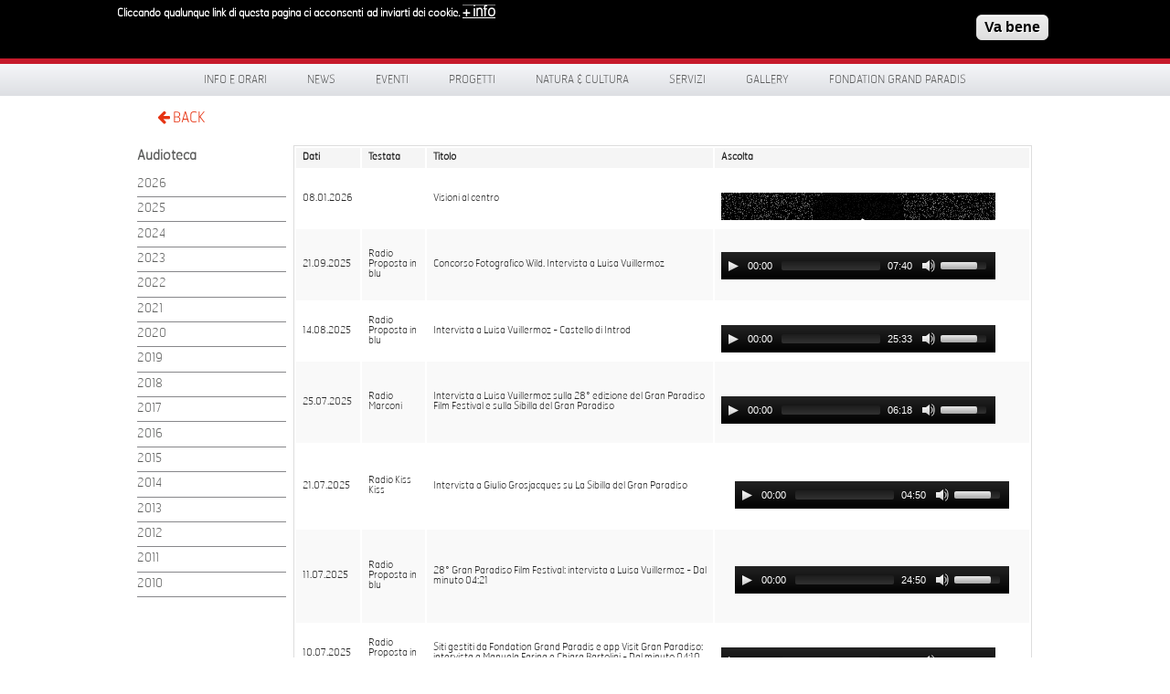

--- FILE ---
content_type: text/html; charset=utf-8
request_url: https://grand-paradis.it/rassegna-audio
body_size: 9974
content:
<!DOCTYPE html>
<!-- Sorry no IE7 support! -->
<!-- @see http://foundation.zurb.com/docs/index.html#basicHTMLMarkup -->

<!--[if IE 8]><html class="no-js lt-ie9" lang="en"> <![endif]-->
<!--[if gt IE 8]><!--> <html class="no-js" lang="en"> <!--<![endif]-->

<head>
  <meta charset="utf-8" />
<link rel="shortcut icon" href="https://grand-paradis.it/sites/default/files/favicon.ico" type="image/vnd.microsoft.icon" />
<meta name="viewport" content="width=device-width" />
<meta content="ie=edge, chrome=1" http-equiv="x-ua-compatible" />
<meta http-equiv="ImageToolbar" content="false" />
  <title>Rassegna Audio | www.grand-paradis.it</title>
  <style type="text/css" media="all">
@import url("https://grand-paradis.it/modules/system/system.base.css?sz0yl9");
</style>
<style type="text/css" media="screen">
@import url("https://grand-paradis.it/sites/all/libraries/shadowbox/shadowbox.css?sz0yl9");
</style>
<style type="text/css" media="print">
<!--/*--><![CDATA[/*><!--*/
#sb-container{position:relative;}#sb-overlay{display:none;}#sb-wrapper{position:relative;top:0;left:0;}#sb-loading{display:none;}

/*]]>*/-->
</style>
<style type="text/css" media="all">
@import url("https://grand-paradis.it/sites/all/modules/date/date_api/date.css?sz0yl9");
@import url("https://grand-paradis.it/sites/all/modules/date/date_popup/themes/datepicker.1.7.css?sz0yl9");
@import url("https://grand-paradis.it/sites/all/modules/date/date_repeat_field/date_repeat_field.css?sz0yl9");
@import url("https://grand-paradis.it/sites/all/modules/views/css/views.css?sz0yl9");
@import url("https://grand-paradis.it/sites/all/modules/ckeditor/css/ckeditor.css?sz0yl9");
</style>
<style type="text/css" media="all">
@import url("https://grand-paradis.it/sites/all/modules/colorbox/styles/default/colorbox_style.css?sz0yl9");
@import url("https://grand-paradis.it/sites/all/modules/ctools/css/ctools.css?sz0yl9");
@import url("https://grand-paradis.it/sites/all/modules/facebookshare/facebookshare.css?sz0yl9");
@import url("https://grand-paradis.it/sites/all/libraries/isotope/jquery.isotope.css?sz0yl9");
@import url("https://grand-paradis.it/modules/locale/locale.css?sz0yl9");
@import url("https://grand-paradis.it/sites/all/modules/eu_cookie_compliance/css/eu_cookie_compliance.css?sz0yl9");
@import url("https://grand-paradis.it/sites/all/modules/martmedia_framework/martmedia_block/css/block.css?sz0yl9");
@import url("https://grand-paradis.it/sites/all/libraries/fancybox/jquery.fancybox.css?sz0yl9");
</style>
<style type="text/css" media="all">
<!--/*--><![CDATA[/*><!--*/
#sliding-popup.sliding-popup-top,#sliding-popup.sliding-popup-top .eu-cookie-withdraw-banner,.eu-cookie-withdraw-tab{background:#0779BF;}#sliding-popup.sliding-popup-top.eu-cookie-withdraw-wrapper{background:transparent}#sliding-popup .popup-content #popup-text h1,#sliding-popup .popup-content #popup-text h2,#sliding-popup .popup-content #popup-text h3,#sliding-popup .popup-content #popup-text p,#sliding-popup label,#sliding-popup div,.eu-cookie-compliance-secondary-button,.eu-cookie-withdraw-tab{color:#ffffff !important;}.eu-cookie-withdraw-tab{border-color:#ffffff;}.eu-cookie-compliance-more-button{color:#ffffff !important;}#sliding-popup.sliding-popup-top{position:fixed;}

/*]]>*/-->
</style>
<style type="text/css" media="all">
@import url("https://grand-paradis.it/sites/all/themes/paradis/bower_components/font-awesome/css/font-awesome.min.css?sz0yl9");
@import url("https://grand-paradis.it/sites/all/themes/paradis/css/app.css?sz0yl9");
@import url("https://grand-paradis.it/sites/all/themes/paradis/css/menu.css?sz0yl9");
</style>
  <script type="text/javascript" src="https://grand-paradis.it/sites/all/modules/jquery_update/replace/jquery/1.7/jquery.min.js?v=1.7.2"></script>
<script type="text/javascript" src="https://grand-paradis.it/misc/jquery-extend-3.4.0.js?v=1.7.2"></script>
<script type="text/javascript" src="https://grand-paradis.it/misc/jquery.once.js?v=1.2"></script>
<script type="text/javascript" src="https://grand-paradis.it/misc/drupal.js?sz0yl9"></script>
<script type="text/javascript" src="https://grand-paradis.it/sites/all/libraries/shadowbox/shadowbox.js?v=3.0.3"></script>
<script type="text/javascript" src="https://grand-paradis.it/sites/all/modules/shadowbox/shadowbox_auto.js?v=3.0.3"></script>
<script type="text/javascript" src="https://grand-paradis.it/sites/all/modules/eu_cookie_compliance/js/jquery.cookie-1.4.1.min.js?v=1.4.1"></script>
<script type="text/javascript" src="https://grand-paradis.it/sites/all/modules/admin_menu/admin_devel/admin_devel.js?sz0yl9"></script>
<script type="text/javascript" src="https://grand-paradis.it/sites/default/files/languages/it_n4RVS-YKwH6eLp4TJ6MKIRzBkiBGrXLmWQaGJf5uzzo.js?sz0yl9"></script>
<script type="text/javascript" src="https://grand-paradis.it/sites/all/libraries/colorbox/jquery.colorbox-min.js?sz0yl9"></script>
<script type="text/javascript" src="https://grand-paradis.it/sites/all/modules/colorbox/js/colorbox.js?sz0yl9"></script>
<script type="text/javascript" src="https://grand-paradis.it/sites/all/modules/colorbox/styles/default/colorbox_style.js?sz0yl9"></script>
<script type="text/javascript" src="https://grand-paradis.it/sites/all/libraries/isotope/jquery.isotope.js?sz0yl9"></script>
<script type="text/javascript" src="https://grand-paradis.it/sites/all/libraries/stellar.js/jquery.stellar.min.js?sz0yl9"></script>
<script type="text/javascript" src="https://grand-paradis.it/sites/all/libraries/superfish/jquery.hoverIntent.minified.js?sz0yl9"></script>
<script type="text/javascript" src="https://grand-paradis.it/sites/all/libraries/superfish/sfsmallscreen.js?sz0yl9"></script>
<script type="text/javascript" src="https://grand-paradis.it/sites/all/libraries/superfish/supposition.js?sz0yl9"></script>
<script type="text/javascript" src="https://grand-paradis.it/sites/all/libraries/superfish/jquery.bgiframe.min.js?sz0yl9"></script>
<script type="text/javascript" src="https://grand-paradis.it/sites/all/libraries/superfish/superfish.js?sz0yl9"></script>
<script type="text/javascript" src="https://grand-paradis.it/sites/all/libraries/superfish/supersubs.js?sz0yl9"></script>
<script type="text/javascript" src="https://grand-paradis.it/sites/all/modules/superfish/superfish.js?sz0yl9"></script>
<script type="text/javascript" src="https://grand-paradis.it/sites/all/themes/paradis/js/fancybox/jquery.fancybox.pack.js?sz0yl9"></script>
<script type="text/javascript">
<!--//--><![CDATA[//><!--

          Shadowbox.path = "/sites/all/libraries/shadowbox/";
        
//--><!]]>
</script>
<script type="text/javascript">
<!--//--><![CDATA[//><!--
jQuery.extend(Drupal.settings, {"basePath":"\/","pathPrefix":"it\/","ajaxPageState":{"theme":"paradis","theme_token":"cwk5TfVBDahTZlfnFT_pKbjTsT6wxNSlDm7R9jLxoMQ","js":{"0":1,"sites\/all\/modules\/eu_cookie_compliance\/js\/eu_cookie_compliance.js":1,"sites\/all\/modules\/jquery_update\/replace\/jquery\/1.7\/jquery.min.js":1,"misc\/jquery-extend-3.4.0.js":1,"misc\/jquery.once.js":1,"misc\/drupal.js":1,"sites\/all\/libraries\/shadowbox\/shadowbox.js":1,"sites\/all\/modules\/shadowbox\/shadowbox_auto.js":1,"sites\/all\/modules\/eu_cookie_compliance\/js\/jquery.cookie-1.4.1.min.js":1,"sites\/all\/modules\/admin_menu\/admin_devel\/admin_devel.js":1,"public:\/\/languages\/it_n4RVS-YKwH6eLp4TJ6MKIRzBkiBGrXLmWQaGJf5uzzo.js":1,"sites\/all\/libraries\/colorbox\/jquery.colorbox-min.js":1,"sites\/all\/modules\/colorbox\/js\/colorbox.js":1,"sites\/all\/modules\/colorbox\/styles\/default\/colorbox_style.js":1,"sites\/all\/libraries\/isotope\/jquery.isotope.js":1,"sites\/all\/libraries\/stellar.js\/jquery.stellar.min.js":1,"sites\/all\/libraries\/superfish\/jquery.hoverIntent.minified.js":1,"sites\/all\/libraries\/superfish\/sfsmallscreen.js":1,"sites\/all\/libraries\/superfish\/supposition.js":1,"sites\/all\/libraries\/superfish\/jquery.bgiframe.min.js":1,"sites\/all\/libraries\/superfish\/superfish.js":1,"sites\/all\/libraries\/superfish\/supersubs.js":1,"sites\/all\/modules\/superfish\/superfish.js":1,"sites\/all\/themes\/paradis\/js\/fancybox\/jquery.fancybox.pack.js":1,"1":1},"css":{"modules\/system\/system.base.css":1,"sites\/all\/libraries\/shadowbox\/shadowbox.css":1,"0":1,"sites\/all\/modules\/date\/date_api\/date.css":1,"sites\/all\/modules\/date\/date_popup\/themes\/datepicker.1.7.css":1,"sites\/all\/modules\/date\/date_repeat_field\/date_repeat_field.css":1,"sites\/all\/modules\/views\/css\/views.css":1,"sites\/all\/modules\/ckeditor\/css\/ckeditor.css":1,"sites\/all\/modules\/colorbox\/styles\/default\/colorbox_style.css":1,"sites\/all\/modules\/ctools\/css\/ctools.css":1,"sites\/all\/modules\/facebookshare\/facebookshare.css":1,"sites\/all\/libraries\/isotope\/jquery.isotope.css":1,"modules\/locale\/locale.css":1,"sites\/all\/modules\/eu_cookie_compliance\/css\/eu_cookie_compliance.css":1,"sites\/all\/modules\/martmedia_framework\/martmedia_block\/css\/block.css":1,"sites\/all\/libraries\/fancybox\/jquery.fancybox.css":1,"1":1,"sites\/all\/themes\/paradis\/bower_components\/font-awesome\/css\/font-awesome.min.css":1,"sites\/all\/themes\/paradis\/css\/app.css":1,"sites\/all\/themes\/paradis\/css\/menu.css":1,"sites\/all\/themes\/paradis\/css\/jquery.flex-images.css":1}},"colorbox":{"opacity":"0.85","current":"{current} di {total}","previous":"\u00ab Prec","next":"Succ \u00bb","close":"Chiudi","maxWidth":"98%","maxHeight":"98%","fixed":true,"mobiledetect":true,"mobiledevicewidth":"480px"},"shadowbox":{"animate":true,"animateFade":true,"animSequence":"wh","auto_enable_all_images":0,"auto_gallery":0,"autoplayMovies":true,"continuous":false,"counterLimit":10,"counterType":"default","displayCounter":true,"displayNav":true,"enableKeys":true,"fadeDuration":0.35,"handleOversize":"resize","handleUnsupported":"link","initialHeight":160,"initialWidth":320,"language":"it","modal":false,"overlayColor":"#000","overlayOpacity":0.8,"resizeDuration":0.55,"showMovieControls":true,"slideshowDelay":0,"viewportPadding":20,"useSizzle":false},"eu_cookie_compliance":{"popup_enabled":1,"popup_agreed_enabled":0,"popup_hide_agreed":1,"popup_clicking_confirmation":1,"popup_scrolling_confirmation":0,"popup_html_info":"\u003Cdiv class=\u0022eu-cookie-compliance-banner eu-cookie-compliance-banner-info eu-cookie-compliance-banner--default\u0022\u003E\n  \u003Cdiv class=\u0022popup-content info\u0022\u003E\n    \u003Cdiv id=\u0022popup-text\u0022\u003E\n      \u003Cp\u003ECliccando qualunque link di questa pagina ci acconsenti\u00a0 ad inviarti dei cookie.\u003C\/p\u003E\n              \u003Cbutton type=\u0022button\u0022 class=\u0022find-more-button eu-cookie-compliance-more-button\u0022\u003E+ info\u003C\/button\u003E\n          \u003C\/div\u003E\n    \n    \u003Cdiv id=\u0022popup-buttons\u0022 class=\u0022\u0022\u003E\n      \u003Cbutton type=\u0022button\u0022 class=\u0022agree-button eu-cookie-compliance-default-button\u0022\u003EVa bene\u003C\/button\u003E\n          \u003C\/div\u003E\n  \u003C\/div\u003E\n\u003C\/div\u003E","use_mobile_message":false,"mobile_popup_html_info":"\u003Cdiv class=\u0022eu-cookie-compliance-banner eu-cookie-compliance-banner-info eu-cookie-compliance-banner--default\u0022\u003E\n  \u003Cdiv class=\u0022popup-content info\u0022\u003E\n    \u003Cdiv id=\u0022popup-text\u0022\u003E\n      \u003Ch2\u003EWe use cookies on this site to enhance your user experience\u003C\/h2\u003E\n\u003Cp\u003EBy tapping the Accept button, you agree to us doing so.\u003C\/p\u003E\n              \u003Cbutton type=\u0022button\u0022 class=\u0022find-more-button eu-cookie-compliance-more-button\u0022\u003E+ info\u003C\/button\u003E\n          \u003C\/div\u003E\n    \n    \u003Cdiv id=\u0022popup-buttons\u0022 class=\u0022\u0022\u003E\n      \u003Cbutton type=\u0022button\u0022 class=\u0022agree-button eu-cookie-compliance-default-button\u0022\u003EVa bene\u003C\/button\u003E\n          \u003C\/div\u003E\n  \u003C\/div\u003E\n\u003C\/div\u003E\n","mobile_breakpoint":768,"popup_html_agreed":"\u003Cdiv\u003E\n  \u003Cdiv class=\u0022popup-content agreed\u0022\u003E\n    \u003Cdiv id=\u0022popup-text\u0022\u003E\n      \u003Ch2\u003E\tThank you for accepting cookies\u003C\/h2\u003E\n\u003Cp\u003EYou can now hide this message or find out more about cookies.\u003C\/p\u003E\n    \u003C\/div\u003E\n    \u003Cdiv id=\u0022popup-buttons\u0022\u003E\n      \u003Cbutton type=\u0022button\u0022 class=\u0022hide-popup-button eu-cookie-compliance-hide-button\u0022\u003ENascondi\u003C\/button\u003E\n              \u003Cbutton type=\u0022button\u0022 class=\u0022find-more-button eu-cookie-compliance-more-button-thank-you\u0022 \u003E+ INFO\u003C\/button\u003E\n          \u003C\/div\u003E\n  \u003C\/div\u003E\n\u003C\/div\u003E","popup_use_bare_css":false,"popup_height":"auto","popup_width":"100%","popup_delay":1000,"popup_link":"\/it\/privacy","popup_link_new_window":1,"popup_position":1,"fixed_top_position":true,"popup_language":"it","store_consent":false,"better_support_for_screen_readers":0,"reload_page":0,"domain":"","domain_all_sites":null,"popup_eu_only_js":0,"cookie_lifetime":100,"cookie_session":false,"disagree_do_not_show_popup":0,"method":"default","whitelisted_cookies":"","withdraw_markup":"\u003Cbutton type=\u0022button\u0022 class=\u0022eu-cookie-withdraw-tab\u0022\u003EPrivacy settings\u003C\/button\u003E\n\u003Cdiv class=\u0022eu-cookie-withdraw-banner\u0022\u003E\n  \u003Cdiv class=\u0022popup-content info\u0022\u003E\n    \u003Cdiv id=\u0022popup-text\u0022\u003E\n      \u003Ch2\u003EWe use cookies on this site to enhance your user experience\u003C\/h2\u003E\n\u003Cp\u003EYou have given your consent for us to set cookies.\u003C\/p\u003E\n    \u003C\/div\u003E\n    \u003Cdiv id=\u0022popup-buttons\u0022\u003E\n      \u003Cbutton type=\u0022button\u0022 class=\u0022eu-cookie-withdraw-button\u0022\u003EWithdraw consent\u003C\/button\u003E\n    \u003C\/div\u003E\n  \u003C\/div\u003E\n\u003C\/div\u003E\n","withdraw_enabled":false,"withdraw_button_on_info_popup":false,"cookie_categories":[],"enable_save_preferences_button":true,"fix_first_cookie_category":true,"select_all_categories_by_default":false},"urlIsAjaxTrusted":{"\/rassegna-audio":true},"superfish":{"1":{"id":"1","sf":{"pathLevels":"2","delay":"0","animation":{"opacity":"show"},"speed":"\u0027fast\u0027","autoArrows":false,"dropShadows":false,"disableHI":false},"plugins":{"smallscreen":{"mode":"window_width","addSelected":false,"menuClasses":false,"hyperlinkClasses":false,"title":"Menu principale"},"supposition":true,"bgiframe":true,"supersubs":{"minWidth":"12","maxWidth":"27","extraWidth":1}}}}});
//--><!]]>
</script>

  <!--[if lt IE 9]>
		<script src="http://html5shiv.googlecode.com/svn/trunk/html5.js"></script>
   <![endif]-->

 </head>
 <body class="html not-front not-logged-in one-sidebar sidebar-first page-rassegna-audio i18n-it lang-it section-rassegna-audio views-page" >
  <div class="skip-link">
    <a href="#main-content" class="element-invisible element-focusable">Salta al contenuto principale</a>
  </div>
    
<!--.page -->
<div role="document" class="page">

 <div id="header-wrapper">
  <div class="row collapse" >
    <div class="large-6 columns">
          <section class="block block-delta-blocks">

      
      <div class="logo-img"><a href="/it" id="logo" title="Return to the www.grand-paradis.it home page"><img typeof="foaf:Image" src="https://grand-paradis.it/sites/all/themes/paradis/logo.png" alt="www.grand-paradis.it" /></a></div>  
</section>  <section class="block block-block martmedia-block">

      
      <div style="float:right; margin-top:1.7rem; width:200px; text-transform:uppercase;color:#fff;font-family:HermesFB-Thin,Arial,sans-serif;font-size:0.75rem;">Valle d'Aosta | Italia</div>  
</section>    </div>
    <div class="large-4 columns social">
          <section class="block block-block martmedia-block">

      
      <div><img alt="Scopri un Paradiso di Natura e Cultura" src="/sites/all/themes/paradis/images/scopri.svg" style="width: 217px; height: 40px; margin-top: 15px;" title="Scopri un Paradiso di Natura e Cultura" /></div>
  
</section>    </div>
    <div class="large-2 columns">
          <section class="block block-search martmedia-block">

      
      <form action="/rassegna-audio" method="post" id="search-block-form" accept-charset="UTF-8"><div><div class="container-inline">
      <h2 class="element-invisible">Form di ricerca</h2>
      <label class="element-invisible" for="edit-search-block-form--2">Cerca </label>
 <input title="Inserisci i termini da cercare." placeholder="Cerca" type="text" id="edit-search-block-form--2" name="search_block_form" value="" size="40" maxlength="128" class="form-text" />
<button class="button postfix inline form-submit" id="edit-submit--2" name="op" value="Cerca" type="submit">Cerca</button>
<input type="hidden" name="form_build_id" value="form-nfrYBmuzdG9VG8GbW5DDW9UEq9xurZZQBmjLPFTaaIg" />
<input type="hidden" name="form_id" value="search_block_form" />
</div>
</div></form>  
</section>    </div>
  </div>
</div>

 <div id="menu-wrapper">
  <div class="row">
    <div class="large-12">
          <section class="block block-superfish martmedia-block">

      
      <ul id="superfish-1" class="menu sf-menu sf-main-menu sf-horizontal sf-style-none"><li id="menu-1771-1" class="sf-depth-1 sf-no-children"><a href="/it/info" class="sf-depth-1">Info e orari</a></li><li id="menu-1622-1" class="sf-depth-1 sf-no-children"><a href="/it/news" title="" class="sf-depth-1">News</a></li><li id="menu-1489-1" class="sf-depth-1 menuparent"><span title="" class="sf-depth-1 menuparent nolink" tabindex="0">Eventi</span><ul><li id="menu-1402-1" class="sf-depth-2 sf-no-children"><a href="/it/eventi" title="" class="sf-depth-2">Calendario Eventi</a></li><li id="menu-1841-1" class="sf-depth-2 sf-no-children"><a href="/it/progetti/altri-progetti/gran-paradiso-film-festival" class="sf-depth-2">Gran Paradiso Film Festival</a></li><li id="menu-2807-1" class="sf-depth-2 sf-no-children"><a href="/it/eventi/da-2024-05-06-151500-2024-06-14-151500/reuse-the-fortress---concorso-internazionale-di-architettura" class="sf-depth-2">Reuse the Fortress</a></li><li id="menu-2838-1" class="sf-depth-2 sf-no-children"><a href="/it/news/2024/al-le-iscrizioni-la-prima-edizione-di-gran-paradiso-adventure-la-nuova-proposta-di" class="sf-depth-2">Gran Paradiso Adventure</a></li><li id="menu-2785-1" class="sf-depth-2 sf-no-children"><a href="/it/content/giroparchi-nature-trail-0" class="sf-depth-2">Call for entries 28° GPFF</a></li><li id="menu-2786-1" class="sf-depth-2 sf-no-children"><a href="/it/news/2023/giroparchi-culture-trail-2023-aperte-le-iscrizioni" class="sf-depth-2">GIROPARCHI CULTURE TRAIL</a></li><li id="menu-2832-1" class="sf-depth-2 menuparent"><span title="" class="sf-depth-2 menuparent nolink" tabindex="0">Archivio Eventi</span><ul><li id="menu-2645-1" class="sf-depth-3 sf-no-children"><a href="/it/eventi/les-pays-du-paradis-2019" title="" class="sf-depth-3">Les Pays du Paradis</a></li><li id="menu-2070-1" class="sf-depth-3 sf-no-children"><a href="/it/altri-progetti" title="" class="sf-depth-3">Forum di Cogne</a></li><li id="menu-2191-1" class="sf-depth-3 sf-no-children"><a href="/it/content/passione-montagna-atti-video" title="" class="sf-depth-3">Passione Montagna</a></li><li id="menu-1842-1" class="sf-depth-3 sf-no-children"><a href="/it/progetti/altri-progetti/dietro-le-quinte-del-parco" title="" class="sf-depth-3">Dietro le quinte del Parco</a></li><li id="menu-2180-1" class="sf-depth-3 sf-no-children"><a href="/it/pagina-eventi/nuovi-montanari" title="" class="sf-depth-3">I Nuovi montanari</a></li><li id="menu-1978-1" class="sf-depth-3 sf-no-children"><a href="/it/progetti/altri-progetti/in-un-altro-mondo" title="" class="sf-depth-3">In un altro mondo</a></li><li id="menu-2784-1" class="sf-depth-3 sf-no-children"><a href="/it/content/giroparchi-adventure-trail" class="sf-depth-3">GIROPARCHI ADVENTURE TRAIL</a></li></ul></li></ul></li><li id="menu-1190-1" class="sf-depth-1 menuparent"><span title="" class="sf-depth-1 menuparent nolink" tabindex="0">Progetti</span><ul><li id="menu-2854-1" class="sf-depth-2 sf-no-children"><a href="/it/content/la-sibilla-del-gran-paradiso" class="sf-depth-2">La SIBILLA del Gran Paradiso</a></li><li id="menu-2846-1" class="sf-depth-2 sf-no-children"><a href="/it/content/smartcommunity" class="sf-depth-2">SmartCommUnity</a></li><li id="menu-2845-1" class="sf-depth-2 sf-no-children"><a href="/it/content/respiration-jeunesse" class="sf-depth-2">Respiration Jeunesse</a></li><li id="menu-2802-1" class="sf-depth-2 sf-no-children"><a href="/it/progetti/progetti-europei/giroparchi" class="sf-depth-2">Giroparchi</a></li><li id="menu-2067-1" class="sf-depth-2 sf-no-children"><a href="/it/progetti/archivio" title="" class="sf-depth-2">Archivio Progetti</a></li></ul></li><li id="menu-1187-1" class="sf-depth-1 menuparent"><span title="" class="sf-depth-1 menuparent nolink" tabindex="0">Natura &amp; Cultura</span><ul><li id="menu-1186-1" class="sf-depth-2 menuparent"><a href="/it/spazi-natura" class="sf-depth-2 menuparent">Spazi Natura</a><ul><li id="menu-952-1" class="sf-depth-3 sf-no-children"><a href="/it/content/centro-visitatori-del-parco-nazionale-gran-paradiso-di-cogne" class="sf-depth-3">Centro visitatori di Cogne</a></li><li id="menu-651-1" class="sf-depth-3 sf-no-children"><a href="/it/spazi-natura/centro-visitatori-rh%C3%AAmes-notre-dame" class="sf-depth-3">Centro visitatori di Rhêmes-Notre-Dame</a></li><li id="menu-650-1" class="sf-depth-3 sf-no-children"><a href="/it/spazi-natura/centro-visitatori-valsavarenche" class="sf-depth-3">Centro visitatori di Valsavarenche</a></li><li id="menu-1268-1" class="sf-depth-3 sf-no-children"><a href="/it/spazi-natura/giardino-botanico-alpino-paradisia" class="sf-depth-3">Giardino Botanico Alpino Paradisia</a></li></ul></li><li id="menu-1188-1" class="sf-depth-2 menuparent"><a href="/it/spazi-cultura" class="sf-depth-2 menuparent">Spazi Cultura</a><ul><li id="menu-1337-1" class="sf-depth-3 sf-no-children"><a href="/it/spazi-cultura/castello-di-introd" class="sf-depth-3">Castello di Introd</a></li><li id="menu-2346-1" class="sf-depth-3 sf-no-children"><a href="/it/content/cripta-di-saint-l%C3%A9ger" class="sf-depth-3">Cripta di Saint-Léger</a></li><li id="menu-1342-1" class="sf-depth-3 sf-no-children"><a href="/it/spazi-cultura/maison-bruil-di-introd" class="sf-depth-3">Maison Bruil Introd</a></li><li id="menu-1338-1" class="sf-depth-3 sf-no-children"><a href="/it/spazi-cultura/maison-mus%C3%A9e-jean-paul-ii" class="sf-depth-3">Maison musée Jean Paul II</a></li><li id="menu-1341-1" class="sf-depth-3 sf-no-children"><a href="/it/spazi-cultura/ch%C3%A2tel-argent" class="sf-depth-3">Châtel-Argent</a></li><li id="menu-658-1" class="sf-depth-3 sf-no-children"><a href="/it/spazi-cultura/maison-pellissier" class="sf-depth-3">Maison Pellissier</a></li></ul></li><li id="menu-2767-1" class="sf-depth-2 menuparent"><a href="/it/content/territorio" class="sf-depth-2 menuparent">TERRITORIO</a><ul><li id="menu-2768-1" class="sf-depth-3 sf-no-children"><a href="/it/content/comune-di-aymavilles" class="sf-depth-3">Aymavilles</a></li><li id="menu-2769-1" class="sf-depth-3 sf-no-children"><a href="/it/content/comune-di-cogne" class="sf-depth-3">Cogne</a></li><li id="menu-2770-1" class="sf-depth-3 sf-no-children"><a href="/it/content/introd" class="sf-depth-3">Introd</a></li><li id="menu-2771-1" class="sf-depth-3 sf-no-children"><a href="/it/content/rh%C3%AAmes-notre-dame" class="sf-depth-3">Rhêmes-Notre-Dame</a></li><li id="menu-2774-1" class="sf-depth-3 sf-no-children"><a href="/it/content/rh%C3%AAmes-saint-georges" class="sf-depth-3">Rhêmes-Saint-Georges</a></li><li id="menu-2776-1" class="sf-depth-3 sf-no-children"><a href="/it/content/valsavarenche" class="sf-depth-3">Valsavarenche</a></li><li id="menu-2777-1" class="sf-depth-3 sf-no-children"><a href="/it/content/villenueuve" class="sf-depth-3">Villeneuve</a></li></ul></li><li id="menu-2853-1" class="sf-depth-2 sf-no-children"><a href="/it/laboratori-didattici" class="sf-depth-2">Laboratori didattici</a></li></ul></li><li id="menu-1199-1" class="sf-depth-1 menuparent"><span title="" class="sf-depth-1 menuparent nolink" tabindex="0">Servizi</span><ul><li id="menu-1792-1" class="sf-depth-2 sf-no-children"><a href="/it/servizi/e-MTB" class="sf-depth-2">e-MTB ITER</a></li><li id="menu-2176-1" class="sf-depth-2 sf-no-children"><a href="/it/servizi/trekbus-gran-paradiso" class="sf-depth-2">TrekBus</a></li><li id="menu-1969-1" class="sf-depth-2 menuparent"><span title="" class="sf-depth-2 menuparent nolink" tabindex="0">App Visit Gran Paradiso</span><ul><li id="menu-2748-1" class="sf-depth-3 sf-no-children"><a href="/it/content/visit-gran-paradiso" class="sf-depth-3">Informazioni sull&#039;Applicazione</a></li></ul></li><li id="menu-1207-1" class="sf-depth-2 sf-no-children"><a href="/it/servizi/carta-sentieri-giroparchi" title="" class="sf-depth-2">Carta dei sentieri Giroparchi</a></li><li id="menu-2182-1" class="sf-depth-2 sf-no-children"><a href="/it/content/la-mine-lostello-e-la-caffetteria-del-villaggio-minatori" title="" class="sf-depth-2">La Mine, ostello e caffetteria</a></li><li id="menu-2181-1" class="sf-depth-2 sf-no-children"><a href="/it/content/scuola-di-alta-formazione-del-villaggio-minatori" class="sf-depth-2">Scuola di alta formazione</a></li><li id="menu-680-1" class="sf-depth-2 sf-no-children"><a href="/it/servizi/atelier-du-gout" class="sf-depth-2">Atelier du Goût</a></li><li id="menu-2762-1" class="sf-depth-2 menuparent"><span title="" class="sf-depth-2 menuparent nolink" tabindex="0">Archivio servizi</span><ul><li id="menu-1206-1" class="sf-depth-3 sf-no-children"><a href="/it/servizi/grand-paradis-free-wi-fi-zone" class="sf-depth-3">Grand-Paradis Free Wi-Fi Zone</a></li><li id="menu-1204-1" class="sf-depth-3 sf-no-children"><a href="/it/servizi/geoguide-grand-paradis" class="sf-depth-3">GéoGuide Grand  Paradis</a></li><li id="menu-1971-1" class="sf-depth-3 sf-no-children"><a href="/it/servizi/app/svap-bus" class="sf-depth-3">Svap bus</a></li><li id="menu-2813-1" class="sf-depth-3 sf-no-children"><a href="/it/servizi/app/valli-gran-paradiso" title="" class="sf-depth-3">App Valli del Gran Paradiso</a></li></ul></li></ul></li><li id="menu-1208-1" class="sf-depth-1 menuparent"><span title="" class="sf-depth-1 menuparent nolink" tabindex="0">Gallery</span><ul><li id="menu-1805-1" class="sf-depth-2 sf-no-children"><a href="/it/gallery/photo" class="sf-depth-2">Photo</a></li><li id="menu-1803-1" class="sf-depth-2 sf-no-children"><a href="/it/gallery/video" title="" class="sf-depth-2">Video</a></li></ul></li><li id="menu-1500-1" class="sf-depth-1 menuparent"><span title="" class="sf-depth-1 menuparent nolink" tabindex="0">Fondation Grand Paradis</span><ul><li id="menu-2561-1" class="sf-depth-2 sf-no-children"><a href="/it/news/2018/20%C2%BA-anniversario-di-fondation-grand-paradis" title="" class="sf-depth-2">20 º Fondation Gran Paradis</a></li><li id="menu-1189-1" class="sf-depth-2 sf-no-children"><a href="/it/fondation-grand-paradis/chi-siamo" class="sf-depth-2">Chi siamo</a></li><li id="menu-1363-1" class="sf-depth-2 sf-no-children"><a href="/it/rassegna-stampa" title="" class="sf-depth-2">Dicono di noi</a></li><li id="menu-2274-1" class="sf-depth-2 sf-no-children"><a href="/it/content/lungo-il-percorso-abbiamo-incontrato-FGP" class="sf-depth-2">Lungo il percorso abbiamo incontrato...</a></li><li id="menu-1365-1" class="sf-depth-2 sf-no-children"><a href="/it/fondation-grand-paradis/newsletter" class="sf-depth-2">Newsletter</a></li><li id="menu-682-1" class="sf-depth-2 sf-no-children"><a href="/it/fondation-grand-paradis/lavora-con-noi" class="sf-depth-2">Lavora con noi</a></li><li id="menu-1959-1" class="sf-depth-2 sf-no-children"><a href="/it/fondation-grand-paradis/amministrazione-trasparente" class="sf-depth-2">Amministrazione trasparente</a></li></ul></li></ul>  
</section>    </div>
  </div>
</div>

 <div id="preface-wrapper">
  <div class="row collapse">
    <div class="small-1 large-1 columns">
          <section class="block block-block martmedia-block">

      
      <!-- <a class="home" href="/">HOME</a><br/>-->
<a class="back" href="javascript:history.back();"><i class="fa-arrow-left"></i> BACK</a>  
</section>    </div>
    <div class="small-9 large-9 columns">
          <section class="block block-delta-blocks martmedia-block">

      
      <div id="breadcrumb" class="clearfix"><ul class="breadcrumb"><li class="depth-1 odd first last"><a href="/it/rassegna-audio" class="active"></a></li></ul></div>  
</section>&nbsp;
    </div>
    <div class="small-2 large-2 columns">
          </div>
  </div>
</div>













            
<div class="main-wrapper">
  <section id="main">

    <div class="row collapse">

      <aside class="sidebar large-2 columns">
                          <section class="block block-menu martmedia-block">

        <h2>Audioteca</h2>
    
      <ul class="menu"><li class="first leaf"><a href="/it/rassegna-audio/2026" title="">2026</a></li>
<li class="leaf"><a href="/it/rassegna-audio/2025" title="">2025</a></li>
<li class="leaf"><a href="/it/rassegna-audio/2024" title="">2024</a></li>
<li class="leaf"><a href="/it/rassegna-audio/2023" title="">2023</a></li>
<li class="leaf"><a href="/it/rassegna-audio/2022" title="">2022</a></li>
<li class="leaf"><a href="/it/rassegna-audio/2021" title="">2021</a></li>
<li class="leaf"><a href="/it/rassegna-audio/2020" title="">2020</a></li>
<li class="leaf"><a href="/it/rassegna-audio/2019" title="">2019</a></li>
<li class="leaf"><a href="/it/rassegna-audio/2018" title="">2018</a></li>
<li class="leaf"><a href="/it/rassegna-audio/2017" title="">2017</a></li>
<li class="leaf"><a href="/it/rassegna-audio/2016" title="">2016</a></li>
<li class="leaf"><a href="/it/rassegna-audio/2015" title="">2015</a></li>
<li class="leaf"><a href="/it/rassegna-audio/2014" title="">2014</a></li>
<li class="leaf"><a href="/it/rassegna-audio/2013" title="">2013</a></li>
<li class="leaf"><a href="/it/rassegna-audio/2012" title="">2012</a></li>
<li class="leaf"><a href="/it/rassegna-audio/2011" title="">2011</a></li>
<li class="last leaf"><a href="/it/rassegna-audio/2010" title="">2010</a></li>
</ul>  
</section>                    &nbsp;
      </aside>
      <section id="main-content" class="large-10 columns">
                      
      
      <div class="view view-rassegna-audio view-id-rassegna_audio view-display-id-page view-dom-id-a455e3f080c58325e1284d0f6f812164">
        
  
  
      <div class="view-content">
      <table  class="views-table cols-4">
         <thead>
      <tr>
                  <th  class="views-field views-field-field-date" scope="col">
            Dati          </th>
                  <th  class="views-field views-field-field-testata" scope="col">
            Testata          </th>
                  <th  class="views-field views-field-title" scope="col">
            Titolo          </th>
                  <th  class="views-field views-field-body" scope="col">
            Ascolta          </th>
              </tr>
    </thead>
    <tbody>
          <tr  class="odd views-row-first">
                  <td  class="views-field views-field-field-date">
            <span class="date-display-single" property="dc:date" datatype="xsd:dateTime" content="2026-01-08T00:00:00+01:00">08.01.2026</span>          </td>
                  <td  class="views-field views-field-field-testata">
                      </td>
                  <td  class="views-field views-field-title">
            Visioni al centro          </td>
                  <td  class="views-field views-field-body">
            <iframe src="//media.gpff.it/audioplay/uid:BK/width:300/height:30" width="300" height="50" scrolling="no" marginheight="0" marginwidth="0" frameborder="0"></iframe>          </td>
              </tr>
          <tr  class="even">
                  <td  class="views-field views-field-field-date">
            <span class="date-display-single" property="dc:date" datatype="xsd:dateTime" content="2025-09-21T00:00:00+02:00">21.09.2025</span>          </td>
                  <td  class="views-field views-field-field-testata">
            Radio Proposta in blu          </td>
                  <td  class="views-field views-field-title">
            Concorso Fotografico Wild. Intervista a Luisa Vuillermoz          </td>
                  <td  class="views-field views-field-body">
            <p><iframe src="//media.gpff.it/audioplay/uid:2X/width:300/height:30" width="300" height="50" scrolling="no" marginheight="0" marginwidth="0" frameborder="0"></iframe></p>
          </td>
              </tr>
          <tr  class="odd">
                  <td  class="views-field views-field-field-date">
            <span class="date-display-single" property="dc:date" datatype="xsd:dateTime" content="2025-08-14T00:00:00+02:00">14.08.2025</span>          </td>
                  <td  class="views-field views-field-field-testata">
            Radio Proposta in blu          </td>
                  <td  class="views-field views-field-title">
            Intervista a Luisa Vuillermoz - Castello di Introd          </td>
                  <td  class="views-field views-field-body">
            <iframe src="//media.gpff.it/audioplay/uid:2W/width:300/height:30" width="300" height="50" scrolling="no" marginheight="0" marginwidth="0" frameborder="0"></iframe>          </td>
              </tr>
          <tr  class="even">
                  <td  class="views-field views-field-field-date">
            <span class="date-display-single" property="dc:date" datatype="xsd:dateTime" content="2025-07-25T00:00:00+02:00">25.07.2025</span>          </td>
                  <td  class="views-field views-field-field-testata">
            Radio Marconi          </td>
                  <td  class="views-field views-field-title">
            Intervista a Luisa Vuillermoz sulla 28° edizione del Gran Paradiso Film Festival e sulla Sibilla del Gran Paradiso          </td>
                  <td  class="views-field views-field-body">
            <p><span style="color: rgb(51, 51, 51); font-family: &quot;Helvetica Neue&quot;, Ubuntu, Helvetica, Arial, sans-serif; font-size: 14px;"></span></p>
<iframe src="//media.gpff.it/audioplay/uid:2E/width:300/height:30" width="300" height="50" scrolling="no" marginheight="0" marginwidth="0" frameborder="0"></iframe><p></p>
          </td>
              </tr>
          <tr  class="odd">
                  <td  class="views-field views-field-field-date">
            <span class="date-display-single" property="dc:date" datatype="xsd:dateTime" content="2025-07-21T00:00:00+02:00">21.07.2025</span>          </td>
                  <td  class="views-field views-field-field-testata">
            Radio Kiss Kiss          </td>
                  <td  class="views-field views-field-title">
            Intervista a Giulio Grosjacques su La Sibilla del Gran Paradiso          </td>
                  <td  class="views-field views-field-body">
            <div class="modal-body" style="padding: 15px; margin: 0px; overflow-y: auto; max-height: 400px; color: rgb(51, 51, 51); font-family: &quot;Helvetica Neue&quot;, Ubuntu, Helvetica, Arial, sans-serif; font-size: 14px;">
<iframe src="//media.gpff.it/audioplay/uid:2F/width:300/height:30" width="300" height="50" scrolling="no" marginheight="0" marginwidth="0" frameborder="0"></iframe></div>
          </td>
              </tr>
          <tr  class="even">
                  <td  class="views-field views-field-field-date">
            <span class="date-display-single" property="dc:date" datatype="xsd:dateTime" content="2025-07-11T00:00:00+02:00">11.07.2025</span>          </td>
                  <td  class="views-field views-field-field-testata">
            Radio Proposta in blu          </td>
                  <td  class="views-field views-field-title">
            28° Gran Paradiso Film Festival: intervista a Luisa Vuillermoz - Dal minuto 04:21          </td>
                  <td  class="views-field views-field-body">
            <div class="modal-body" style="padding: 15px; margin: 0px; overflow-y: auto; max-height: 400px; color: rgb(51, 51, 51); font-family: &quot;Helvetica Neue&quot;, Ubuntu, Helvetica, Arial, sans-serif; font-size: 14px;">
<iframe src="//media.gpff.it/audioplay/uid:2A/width:300/height:30" width="300" height="50" scrolling="no" marginheight="0" marginwidth="0" frameborder="0"></iframe></div>
<div>
	 </div>
          </td>
              </tr>
          <tr  class="odd">
                  <td  class="views-field views-field-field-date">
            <span class="date-display-single" property="dc:date" datatype="xsd:dateTime" content="2025-07-10T00:00:00+02:00">10.07.2025</span>          </td>
                  <td  class="views-field views-field-field-testata">
            Radio Proposta in blu          </td>
                  <td  class="views-field views-field-title">
            Siti gestiti da Fondation Grand Paradis e app Visit Gran Paradiso: intervista a Manuela Farina e Chiara Bartolini - Dal minuto 04:10          </td>
                  <td  class="views-field views-field-body">
            <div>
<iframe src="//media.gpff.it/audioplay/uid:2B/width:300/height:30" width="300" height="50" scrolling="no" marginheight="0" marginwidth="0" frameborder="0"></iframe></div>
          </td>
              </tr>
          <tr  class="even">
                  <td  class="views-field views-field-field-date">
            <span class="date-display-single" property="dc:date" datatype="xsd:dateTime" content="2025-07-09T00:00:00+02:00">09.07.2025</span>          </td>
                  <td  class="views-field views-field-field-testata">
            Radio Proposta in blu          </td>
                  <td  class="views-field views-field-title">
            Giroparchi Nature Trail: intervista a Giulia Corsato - Dal minuto 11:20          </td>
                  <td  class="views-field views-field-body">
            <div class="modal-body" style="padding: 15px; margin: 0px; overflow-y: auto; max-height: 400px; color: rgb(51, 51, 51); font-family: &quot;Helvetica Neue&quot;, Ubuntu, Helvetica, Arial, sans-serif; font-size: 14px;">
<iframe src="//media.gpff.it/audioplay/uid:2D/width:300/height:30" width="300" height="50" scrolling="no" marginheight="0" marginwidth="0" frameborder="0"></iframe></div>
<div>
	 </div>
          </td>
              </tr>
          <tr  class="odd">
                  <td  class="views-field views-field-field-date">
            <span class="date-display-single" property="dc:date" datatype="xsd:dateTime" content="2025-07-09T00:00:00+02:00">09.07.2025</span>          </td>
                  <td  class="views-field views-field-field-testata">
            Radio Proposta in blu          </td>
                  <td  class="views-field views-field-title">
            28° Gran Paradiso Film Festival: intervista a Giuseppe Lamastra - Dal minuto 18:55          </td>
                  <td  class="views-field views-field-body">
            <p><span style="color: rgb(51, 51, 51); font-family: &quot;Helvetica Neue&quot;, Ubuntu, Helvetica, Arial, sans-serif; font-size: 14px;"></span></p>
<iframe src="//media.gpff.it/audioplay/uid:2C/width:300/height:30" width="300" height="50" scrolling="no" marginheight="0" marginwidth="0" frameborder="0"></iframe><p></p>
          </td>
              </tr>
          <tr  class="even">
                  <td  class="views-field views-field-field-date">
            <span class="date-display-single" property="dc:date" datatype="xsd:dateTime" content="2025-06-23T00:00:00+02:00">23.06.2025</span>          </td>
                  <td  class="views-field views-field-field-testata">
            Radio Proposta in blu          </td>
                  <td  class="views-field views-field-title">
            Giroparchi Culture Trail: dal 2 al 5 settembre la nuova edizione del trekking per bambini di Fondation Grand Paradis - Dal minuto 17:00          </td>
                  <td  class="views-field views-field-body">
            <div class="modal-body" style="padding: 15px; margin: 0px; overflow-y: auto; max-height: 400px; color: rgb(51, 51, 51); font-family: &quot;Helvetica Neue&quot;, Ubuntu, Helvetica, Arial, sans-serif; font-size: 14px;">
<iframe src="//media.gpff.it/audioplay/uid:2z/width:300/height:30" width="300" height="50" scrolling="no" marginheight="0" marginwidth="0" frameborder="0"></iframe></div>
          </td>
              </tr>
          <tr  class="odd">
                  <td  class="views-field views-field-field-date">
            <span class="date-display-single" property="dc:date" datatype="xsd:dateTime" content="2025-05-12T00:00:00+02:00">12.05.2025</span>          </td>
                  <td  class="views-field views-field-field-testata">
            Radio Proposta in blu          </td>
                  <td  class="views-field views-field-title">
            Giroparchi Nature Trail: XIII edizione in Valnontey - Dal minuto 03:37          </td>
                  <td  class="views-field views-field-body">
            <div class="modal-body" style="padding: 15px; margin: 0px; overflow-y: auto; max-height: 400px; color: rgb(51, 51, 51); font-family: &quot;Helvetica Neue&quot;, Ubuntu, Helvetica, Arial, sans-serif; font-size: 14px;">
<iframe src="//media.gpff.it/audioplay/uid:2y/width:300/height:30" width="300" height="50" scrolling="no" marginheight="0" marginwidth="0" frameborder="0"></iframe></div>
          </td>
              </tr>
          <tr  class="even">
                  <td  class="views-field views-field-field-date">
            <span class="date-display-single" property="dc:date" datatype="xsd:dateTime" content="2024-12-30T00:00:00+01:00">30.12.2024</span>          </td>
                  <td  class="views-field views-field-field-testata">
            Radio 1 Valle d&#039;Aosta          </td>
                  <td  class="views-field views-field-title">
            GPFF d&#039;inverno con Cactus Hotel          </td>
                  <td  class="views-field views-field-body">
            <p><span style="color: rgb(51, 51, 51); font-family: &quot;Helvetica Neue&quot;, Ubuntu, Helvetica, Arial, sans-serif; font-size: 14px;"></span></p>
<iframe src="//media.gpff.it/audioplay/uid:2y/width:300/height:30" width="300" height="50" scrolling="no" marginheight="0" marginwidth="0" frameborder="0"></iframe><p></p>
          </td>
              </tr>
          <tr  class="odd">
                  <td  class="views-field views-field-field-date">
            <span class="date-display-single" property="dc:date" datatype="xsd:dateTime" content="2024-11-29T00:00:00+01:00">29.11.2024</span>          </td>
                  <td  class="views-field views-field-field-testata">
            Radio Proposta in blu          </td>
                  <td  class="views-field views-field-title">
            Concorso fotografico &quot;Minimal&quot; - Dal minuto 05:19          </td>
                  <td  class="views-field views-field-body">
            <p><span style="color: rgb(51, 51, 51); font-family: &quot;Helvetica Neue&quot;, Ubuntu, Helvetica, Arial, sans-serif; font-size: 14px;"></span></p>
<iframe src="//media.gpff.it/audioplay/uid:2x/width:300/height:30" width="300" height="50" scrolling="no" marginheight="0" marginwidth="0" frameborder="0"></iframe><p></p>
          </td>
              </tr>
          <tr  class="even">
                  <td  class="views-field views-field-field-date">
            <span class="date-display-single" property="dc:date" datatype="xsd:dateTime" content="2024-09-13T00:00:00+02:00">13.09.2024</span>          </td>
                  <td  class="views-field views-field-field-testata">
            Radio Proposta in blu          </td>
                  <td  class="views-field views-field-title">
            Plaisirs de Culture en Vallée d&#039;Aoste nel Gran Paradiso - Dal minuto 04:09          </td>
                  <td  class="views-field views-field-body">
            <p><span style="color: rgb(51, 51, 51); font-family: &quot;Helvetica Neue&quot;, Ubuntu, Helvetica, Arial, sans-serif; font-size: 14px;"></span></p>
<iframe src="//media.gpff.it/audioplay/uid:2w/width:300/height:30" width="300" height="50" scrolling="no" marginheight="0" marginwidth="0" frameborder="0"></iframe><p></p>
          </td>
              </tr>
          <tr  class="odd">
                  <td  class="views-field views-field-field-date">
            <span class="date-display-single" property="dc:date" datatype="xsd:dateTime" content="2024-09-13T00:00:00+02:00">13.09.2024</span>          </td>
                  <td  class="views-field views-field-field-testata">
            Radio Proposta in blu          </td>
                  <td  class="views-field views-field-title">
            GranPa Blok - Dal minuto 03:56          </td>
                  <td  class="views-field views-field-body">
            <p><span style="color: rgb(51, 51, 51); font-family: &quot;Helvetica Neue&quot;, Ubuntu, Helvetica, Arial, sans-serif; font-size: 14px;"></span></p>
<iframe src="//media.gpff.it/audioplay/uid:2v/width:300/height:30" width="300" height="50" scrolling="no" marginheight="0" marginwidth="0" frameborder="0"></iframe><p></p>
          </td>
              </tr>
          <tr  class="even">
                  <td  class="views-field views-field-field-date">
            <span class="date-display-single" property="dc:date" datatype="xsd:dateTime" content="2024-07-30T00:00:00+02:00">30.07.2024</span>          </td>
                  <td  class="views-field views-field-field-testata">
            Radio Proposta in blu          </td>
                  <td  class="views-field views-field-title">
            La riapertura della strada di Cogne e il GPFF          </td>
                  <td  class="views-field views-field-body">
            <div class="modal-body" style="padding: 15px; margin: 0px; overflow-y: auto; max-height: 400px; color: rgb(51, 51, 51); font-family: &quot;Helvetica Neue&quot;, Ubuntu, Helvetica, Arial, sans-serif; font-size: 14px;">
<iframe src="//media.gpff.it/audioplay/uid:2u/width:300/height:30" width="300" height="50" scrolling="no" marginheight="0" marginwidth="0" frameborder="0"></iframe></div>
          </td>
              </tr>
          <tr  class="odd">
                  <td  class="views-field views-field-field-date">
            <span class="date-display-single" property="dc:date" datatype="xsd:dateTime" content="2024-07-22T00:00:00+02:00">22.07.2024</span>          </td>
                  <td  class="views-field views-field-field-testata">
            Radio Proposta in blu          </td>
                  <td  class="views-field views-field-title">
            La prima giornata del 27° Gran Paradiso Film Festival - Dal minuto 03:55          </td>
                  <td  class="views-field views-field-body">
            <div class="modal-body" style="padding: 15px; margin: 0px; overflow-y: auto; max-height: 400px; color: rgb(51, 51, 51); font-family: &quot;Helvetica Neue&quot;, Ubuntu, Helvetica, Arial, sans-serif; font-size: 14px;">
<iframe src="//media.gpff.it/audioplay/uid:2t/width:300/height:30" width="300" height="50" scrolling="no" marginheight="0" marginwidth="0" frameborder="0"></iframe></div>
          </td>
              </tr>
          <tr  class="even">
                  <td  class="views-field views-field-field-date">
            <span class="date-display-single" property="dc:date" datatype="xsd:dateTime" content="2024-07-15T00:00:00+02:00">15.07.2024</span>          </td>
                  <td  class="views-field views-field-field-testata">
            Radio Proposta in blu          </td>
                  <td  class="views-field views-field-title">
            Ai nastri di partenza la 27ma edizione del Gran Paradiso Film Festival          </td>
                  <td  class="views-field views-field-body">
            <div class="modal-body" style="padding: 15px; margin: 0px; overflow-y: auto; max-height: 400px; color: rgb(51, 51, 51); font-family: &quot;Helvetica Neue&quot;, Ubuntu, Helvetica, Arial, sans-serif; font-size: 14px;">
<iframe src="//media.gpff.it/audioplay/uid:2s/width:300/height:30" width="300" height="50" scrolling="no" marginheight="0" marginwidth="0" frameborder="0"></iframe></div>
          </td>
              </tr>
          <tr  class="odd">
                  <td  class="views-field views-field-field-date">
            <span class="date-display-single" property="dc:date" datatype="xsd:dateTime" content="2024-07-05T00:00:00+02:00">05.07.2024</span>          </td>
                  <td  class="views-field views-field-field-testata">
            Radio Proposta in blu          </td>
                  <td  class="views-field views-field-title">
            L&#039;estate di Fondation Grand Paradis          </td>
                  <td  class="views-field views-field-body">
            <div class="modal-body" style="padding: 15px; margin: 0px; overflow-y: auto; max-height: 400px; color: rgb(51, 51, 51); font-family: &quot;Helvetica Neue&quot;, Ubuntu, Helvetica, Arial, sans-serif; font-size: 14px;">
<iframe src="//media.gpff.it/audioplay/uid:2r/width:300/height:30" width="300" height="50" scrolling="no" marginheight="0" marginwidth="0" frameborder="0"></iframe></div>
          </td>
              </tr>
          <tr  class="even views-row-last">
                  <td  class="views-field views-field-field-date">
            <span class="date-display-single" property="dc:date" datatype="xsd:dateTime" content="2024-01-16T00:00:00+01:00">16.01.2024</span>          </td>
                  <td  class="views-field views-field-field-testata">
            Radio Proposta in blu          </td>
                  <td  class="views-field views-field-title">
            Soirée GPFF &quot;Respiration Jeunesse&quot; nel Gran Paradiso - Dal minuto 03:35          </td>
                  <td  class="views-field views-field-body">
            <div class="modal-body" style="padding: 15px; margin: 0px; overflow-y: auto; max-height: 400px; color: rgb(51, 51, 51); font-family: &quot;Helvetica Neue&quot;, Ubuntu, Helvetica, Arial, sans-serif; font-size: 14px;">
<iframe src="//media.gpff.it/audioplay/uid:2q/width:300/height:30" width="300" height="50" scrolling="no" marginheight="0" marginwidth="0" frameborder="0"></iframe></div>
          </td>
              </tr>
      </tbody>
</table>
    </div>
  
      <h2 class="element-invisible">Pagine</h2><div class="item-list"><ul class="pagination pager"><li class="current first"><a href="">1</a></li>
<li><a title="Vai a pagina 2" href="/it/rassegna-audio?page=1">2</a></li>
<li><a title="Vai a pagina 3" href="/it/rassegna-audio?page=2">3</a></li>
<li><a title="Vai a pagina 4" href="/it/rassegna-audio?page=3">4</a></li>
<li class="arrow"><a title="Vai alla pagina successiva" href="/it/rassegna-audio?page=1">seguente ›</a></li>
<li class="arrow last"><a title="Vai all&#039;ultima pagina" href="/it/rassegna-audio?page=3">ultima »</a></li>
</ul></div>  
  
  
  
  
</div>  
      </section>
    
    </div>
  </section>
</div>




  <!--.footer-columns -->
  <div id="footer-wrapper">
    <section id="footer" class="footer">
      <div class="row collapse">

        <div class="footer-first large-2 columns">
                        <section class="block block-block">

      
      <a href="/"><img src="/sites/default/files/loghi/logo-fondation.png" alt="Fondation Grand Paradis"></a>  
</section>  <section class="block block-locale martmedia-block">

      
      <ul class="language-switcher-locale-url" data-topbar><li class="it first active"><a href="/it/rassegna-audio" class="language-link active" xml:lang="it">IT</a></li>
<li class="fr"><a href="/fr/rassegna-audio" class="language-link" xml:lang="fr">FR</a></li>
<li class="en"><a href="/en/rassegna-audio" class="language-link" xml:lang="en">EN</a></li>
<li class="es last"><a href="/es/rassegna-audio" class="language-link" xml:lang="es">ES</a></li>
</ul>  
</section>  <section class="block block-block martmedia-block">

      
      <ul class="small-block-grid-2" style="margin-top:35px;">
<li><a href="http://www.pngp.it" target="_blank" rel="nofollow"><img src="/sites/all/themes/paradis/images/pngp.png" width="100"/></a></li>
<li><a href="http://www.regione.vda.it" target="_blank" rel="nofollow"><img src="/sites/all/themes/paradis/images/ravda.png"  width="100"/></a></li>
<li><a href="https://asvis.it" target="_blank" rel="nofollow"><img src="/sites/default/files/ASviS_logo_BN.png"  width="100"/></a></li>
</ul>  
</section>          &nbsp;
        </div>
      
        <div class="footer-second large-2 columns">
                        <section class="block block-block martmedia-block">

        <h2>FGP</h2>
    
      <ul>
<li>
		<a href="/fondation-grand-paradis/chi-siamo">Chi siamo</a></li>
<li>
		<a href="/info">Contatti</a></li>
<li style="height:2.5rem">
		<a href="/fondation-grand-paradis/amministrazione-trasparente">Amministrazione trasparente</a></li>
<li>
		<a href="/fondation-grand-paradis/amministrazione-trasparente/bandi-e-avvisi">Bandi e avvisi</a></li>
<li>
		<a href="/privacy">Informativa sulla privacy</a></li>
</ul>
  
</section>          &nbsp;
        </div>

        <div class="footer-third large-2 columns">
                        <section class="block block-block martmedia-block">

        <h2>Dicono di noi</h2>
    
      <ul>
<li>
		<a href="/rassegna-stampa">Rassegna Stampa</a></li>
<li>
		<a href="/rassegna-video">Rassegna Video</a></li>
<li>
		<a href="/rassegna-audio">Rassegna Audio</a></li>
</ul>
  
</section>          &nbsp;
        </div>

        <div class="footer-fourth large-2 columns">
                        <section class="block block-block martmedia-block">

        <h2>Meteo Webcam</h2>
    
      <p><a href="//www.lovevda.it/Media/Cache/Webcam/big_cogne.jpg" onclick="window.open(this.href, 'WebcamCogne', 'resizable=no,status=no,location=no,toolbar=no,menubar=no,fullscreen=no,scrollbars=no,dependent=no'); return false;"><img alt="" src="//www.lovevda.it/Media/Cache/Webcam/big_cogne.jpg" style="width: 100%;" /></a></p>
  
</section>          &nbsp;
        </div>
      
        <div class="footer-fifth large-2 columns">
                        <section class="block block-menu martmedia-block">

        <h2>Siti web</h2>
    
      <ul class="menu"><li class="first leaf"><a href="http://www.gpff.it" title="">Gran Paradiso Film Festival</a></li>
<li class="leaf"><a href="http://www.giroparchi.tv" title="">Giroparchi TV</a></li>
<li class="leaf"><a href="http://www.pngp.it" title="">Parco Nazionale Gran Paradiso</a></li>
<li class="last leaf"><a href="/it/link" title="">Altri link</a></li>
</ul>  
</section>                  </div>
        <div class="footer-sixth large-2 columns">
                        <section class="block block-block martmedia-block">

        <h2>Social</h2>
    
      <a href="https://twitter.com/FGrandParadis" target="_blank"><i class="fa fa-twitter big"></i></a>&nbsp;
<a  href="https://it-it.facebook.com/FondationGrandParadis" target="_blank"><i class="fa fa-facebook big"></i></a>&nbsp;
<br>
<a  href="https://youtube.com/FondGrandParadis" target="_blank"><i class="fa fa-youtube big"></i></a>&nbsp;
<a  href="https://www.instagram.com/fondationgrandparadis_official/" target="_blank"><i class="fa fa-instagram big"></i></a>&nbsp;
</br>
</br>
<a href="/prenota-la-tua-vacanza-nel-gran-paradiso">Prenota la tua vacanza nel Gran Paradiso</a>  
</section>                  </div>
      </div>

<div class="row">
    <div class="copyright large-12 columns">
       <section class="block block-block martmedia-block">

      
      <p style="margin-top:4em;">Copyright © 2008-2026 - Fondation Grand Paradis - P.IVA 01093330072 C.F. 91041100073 - Villaggio Cogne, n.81 - 11012 Cogne (Ao) - Tel: +39-0165-75301 - info@grand-paradis.it - PEC fondationgrandparadis@legalmail.it</p>  
</section> </div>
</div>

</section>
</div>
<!--/.footer-columns-->




</div>
<!--/.page -->




  <script type="text/javascript">
<!--//--><![CDATA[//><!--
var eu_cookie_compliance_cookie_name = "";
//--><!]]>
</script>
<script type="text/javascript" src="https://grand-paradis.it/sites/all/modules/eu_cookie_compliance/js/eu_cookie_compliance.js?sz0yl9"></script>
    <script src="/sites/all/themes/paradis/bower_components/modernizr/modernizr.js"></script>
    <script src="/sites/all/themes/paradis/bower_components/foundation/js/foundation.min.js"></script>
    <script src="/sites/all/themes/paradis/bower_components/foundation/js/foundation/foundation.topbar.js"></script>
    <script src="/sites/all/themes/paradis/js/equalheights.js"></script>
    <script src="/sites/all/themes/paradis/js/app.js"></script>

</body>

</html>


--- FILE ---
content_type: text/html; charset=UTF-8
request_url: https://media.gpff.it/audioplay/uid:BK/width:300/height:30
body_size: 719
content:
<!DOCTYPE html>
<html lang="en">
	<head>
		<meta charset="utf-8">
		<meta name="viewport" content="width=device-width">
		<title>Audios - Media Center</title>
		
	<link rel="stylesheet" type="text/css" href="/theme/Cyborg/css/cyborg.css" />
	<link rel="stylesheet" type="text/css" href="/theme/Cyborg/css/cyborg-responsive.css" />
	<link rel="stylesheet" type="text/css" href="/css/thickbox.css" />
	<link rel="stylesheet" type="text/css" href="/video/css/mediaelementplayer.css" />
	<link rel="stylesheet" type="text/css" href="/video/css/mejs-skins.css" />
<script type="text/javascript">
//<![CDATA[
var Croogo = {"basePath":"\/","params":{"plugin":"audio","controller":"audios","action":"play","named":{"uid":"BK","width":"300","height":"30"}},"Wysiwyg":{"uploadsPath":"\/uploads\/","attachmentsPath":"\/file_manager\/attachments\/browse"}};
//]]>
</script>
	<script type="text/javascript" src="/js/html5.js"></script>
	<script type="text/javascript" src="/js/jquery/jquery.min.js"></script>
	<script type="text/javascript" src="/video/js/mediaelement-and-player.min.js"></script>
	<script type="text/javascript" src="/video/js/app.js"></script>
<script type="text/javascript" src="/wysiwyg/js/wysiwyg.js"></script>	</head>
	<body>
		<div id="wrap">
				<div class="audio" style="padding-top:20px;background: transparent;">
	
	<div style="background:url(/audio/img/statica.gif);width:300px;height:30px;"><div style="width:300px;text-align:center;padding-top:-25px;"><h2 style="background: rgba(0,0,0,0.8);padding:20px;width:60px;margin:0 auto;border-radius:20px;"><i class="icon-eye-close icon-white"></i></h2></div></div>
	
<!-- 
BK-->
</div>
		</div>
					
		
	</body>
</html>

--- FILE ---
content_type: text/html; charset=UTF-8
request_url: https://media.gpff.it/audioplay/uid:2X/width:300/height:30
body_size: 683
content:
<!DOCTYPE html>
<html lang="en">
	<head>
		<meta charset="utf-8">
		<meta name="viewport" content="width=device-width">
		<title>Audios - Media Center</title>
		
	<link rel="stylesheet" type="text/css" href="/theme/Cyborg/css/cyborg.css" />
	<link rel="stylesheet" type="text/css" href="/theme/Cyborg/css/cyborg-responsive.css" />
	<link rel="stylesheet" type="text/css" href="/css/thickbox.css" />
	<link rel="stylesheet" type="text/css" href="/video/css/mediaelementplayer.css" />
	<link rel="stylesheet" type="text/css" href="/video/css/mejs-skins.css" />
<script type="text/javascript">
//<![CDATA[
var Croogo = {"basePath":"\/","params":{"plugin":"audio","controller":"audios","action":"play","named":{"uid":"2X","width":"300","height":"30"}},"Wysiwyg":{"uploadsPath":"\/uploads\/","attachmentsPath":"\/file_manager\/attachments\/browse"}};
//]]>
</script>
	<script type="text/javascript" src="/js/html5.js"></script>
	<script type="text/javascript" src="/js/jquery/jquery.min.js"></script>
	<script type="text/javascript" src="/video/js/mediaelement-and-player.min.js"></script>
	<script type="text/javascript" src="/video/js/app.js"></script>
<script type="text/javascript" src="/wysiwyg/js/wysiwyg.js"></script>	</head>
	<body>
		<div id="wrap">
				<div class="audio" style="padding-top:20px;background: transparent;">
	
	<audio id="2025-09-22_RadioProposta_ConcorsoFotograficoWild_IntervistaLuisaVuillermoz" width="300" height="30"  ><source src="/audio/2025-09-22_RadioProposta_ConcorsoFotograficoWild_IntervistaLuisaVuillermoz.mp3" type="audio/mp3"></source></audio>
	
<!-- 
2X-->
</div>
		</div>
					
		
	</body>
</html>

--- FILE ---
content_type: text/html; charset=UTF-8
request_url: https://media.gpff.it/audioplay/uid:2W/width:300/height:30
body_size: 691
content:
<!DOCTYPE html>
<html lang="en">
	<head>
		<meta charset="utf-8">
		<meta name="viewport" content="width=device-width">
		<title>Audios - Media Center</title>
		
	<link rel="stylesheet" type="text/css" href="/theme/Cyborg/css/cyborg.css" />
	<link rel="stylesheet" type="text/css" href="/theme/Cyborg/css/cyborg-responsive.css" />
	<link rel="stylesheet" type="text/css" href="/css/thickbox.css" />
	<link rel="stylesheet" type="text/css" href="/video/css/mediaelementplayer.css" />
	<link rel="stylesheet" type="text/css" href="/video/css/mejs-skins.css" />
<script type="text/javascript">
//<![CDATA[
var Croogo = {"basePath":"\/","params":{"plugin":"audio","controller":"audios","action":"play","named":{"uid":"2W","width":"300","height":"30"}},"Wysiwyg":{"uploadsPath":"\/uploads\/","attachmentsPath":"\/file_manager\/attachments\/browse"}};
//]]>
</script>
	<script type="text/javascript" src="/js/html5.js"></script>
	<script type="text/javascript" src="/js/jquery/jquery.min.js"></script>
	<script type="text/javascript" src="/video/js/mediaelement-and-player.min.js"></script>
	<script type="text/javascript" src="/video/js/app.js"></script>
<script type="text/javascript" src="/wysiwyg/js/wysiwyg.js"></script>	</head>
	<body>
		<div id="wrap">
				<div class="audio" style="padding-top:20px;background: transparent;">
	
	<audio id="2025-08-14_RadioProposta_Arcobaleno_Intervista a Luisa Vuillermoz - Castello di Introd" width="300" height="30"  ><source src="/audio/2025-08-14_RadioProposta_Arcobaleno_Intervista a Luisa Vuillermoz - Castello di Introd.mp3" type="audio/mp3"></source></audio>
	
<!-- 
2W-->
</div>
		</div>
					
		
	</body>
</html>

--- FILE ---
content_type: text/html; charset=UTF-8
request_url: https://media.gpff.it/audioplay/uid:2E/width:300/height:30
body_size: 652
content:
<!DOCTYPE html>
<html lang="en">
	<head>
		<meta charset="utf-8">
		<meta name="viewport" content="width=device-width">
		<title>Audios - Media Center</title>
		
	<link rel="stylesheet" type="text/css" href="/theme/Cyborg/css/cyborg.css" />
	<link rel="stylesheet" type="text/css" href="/theme/Cyborg/css/cyborg-responsive.css" />
	<link rel="stylesheet" type="text/css" href="/css/thickbox.css" />
	<link rel="stylesheet" type="text/css" href="/video/css/mediaelementplayer.css" />
	<link rel="stylesheet" type="text/css" href="/video/css/mejs-skins.css" />
<script type="text/javascript">
//<![CDATA[
var Croogo = {"basePath":"\/","params":{"plugin":"audio","controller":"audios","action":"play","named":{"uid":"2E","width":"300","height":"30"}},"Wysiwyg":{"uploadsPath":"\/uploads\/","attachmentsPath":"\/file_manager\/attachments\/browse"}};
//]]>
</script>
	<script type="text/javascript" src="/js/html5.js"></script>
	<script type="text/javascript" src="/js/jquery/jquery.min.js"></script>
	<script type="text/javascript" src="/video/js/mediaelement-and-player.min.js"></script>
	<script type="text/javascript" src="/video/js/app.js"></script>
<script type="text/javascript" src="/wysiwyg/js/wysiwyg.js"></script>	</head>
	<body>
		<div id="wrap">
				<div class="audio" style="padding-top:20px;background: transparent;">
	
	<audio id="2025-07-25_Radio_Marconi_GPFF" width="300" height="30"  ><source src="/audio/2025-07-25_Radio_Marconi_GPFF.mp3" type="audio/mp3"></source></audio>
	
<!-- 
2E-->
</div>
		</div>
					
		
	</body>
</html>

--- FILE ---
content_type: text/html; charset=UTF-8
request_url: https://media.gpff.it/audioplay/uid:2F/width:300/height:30
body_size: 653
content:
<!DOCTYPE html>
<html lang="en">
	<head>
		<meta charset="utf-8">
		<meta name="viewport" content="width=device-width">
		<title>Audios - Media Center</title>
		
	<link rel="stylesheet" type="text/css" href="/theme/Cyborg/css/cyborg.css" />
	<link rel="stylesheet" type="text/css" href="/theme/Cyborg/css/cyborg-responsive.css" />
	<link rel="stylesheet" type="text/css" href="/css/thickbox.css" />
	<link rel="stylesheet" type="text/css" href="/video/css/mediaelementplayer.css" />
	<link rel="stylesheet" type="text/css" href="/video/css/mejs-skins.css" />
<script type="text/javascript">
//<![CDATA[
var Croogo = {"basePath":"\/","params":{"plugin":"audio","controller":"audios","action":"play","named":{"uid":"2F","width":"300","height":"30"}},"Wysiwyg":{"uploadsPath":"\/uploads\/","attachmentsPath":"\/file_manager\/attachments\/browse"}};
//]]>
</script>
	<script type="text/javascript" src="/js/html5.js"></script>
	<script type="text/javascript" src="/js/jquery/jquery.min.js"></script>
	<script type="text/javascript" src="/video/js/mediaelement-and-player.min.js"></script>
	<script type="text/javascript" src="/video/js/app.js"></script>
<script type="text/javascript" src="/wysiwyg/js/wysiwyg.js"></script>	</head>
	<body>
		<div id="wrap">
				<div class="audio" style="padding-top:20px;background: transparent;">
	
	<audio id="2025-07-21_RadioKissKiss_GPFF" width="300" height="30"  ><source src="/audio/2025-07-21_RadioKissKiss_GPFF.mp3" type="audio/mp3"></source></audio>
	
<!-- 
2F-->
</div>
		</div>
					
		
	</body>
</html>

--- FILE ---
content_type: text/html; charset=UTF-8
request_url: https://media.gpff.it/audioplay/uid:2A/width:300/height:30
body_size: 663
content:
<!DOCTYPE html>
<html lang="en">
	<head>
		<meta charset="utf-8">
		<meta name="viewport" content="width=device-width">
		<title>Audios - Media Center</title>
		
	<link rel="stylesheet" type="text/css" href="/theme/Cyborg/css/cyborg.css" />
	<link rel="stylesheet" type="text/css" href="/theme/Cyborg/css/cyborg-responsive.css" />
	<link rel="stylesheet" type="text/css" href="/css/thickbox.css" />
	<link rel="stylesheet" type="text/css" href="/video/css/mediaelementplayer.css" />
	<link rel="stylesheet" type="text/css" href="/video/css/mejs-skins.css" />
<script type="text/javascript">
//<![CDATA[
var Croogo = {"basePath":"\/","params":{"plugin":"audio","controller":"audios","action":"play","named":{"uid":"2A","width":"300","height":"30"}},"Wysiwyg":{"uploadsPath":"\/uploads\/","attachmentsPath":"\/file_manager\/attachments\/browse"}};
//]]>
</script>
	<script type="text/javascript" src="/js/html5.js"></script>
	<script type="text/javascript" src="/js/jquery/jquery.min.js"></script>
	<script type="text/javascript" src="/video/js/mediaelement-and-player.min.js"></script>
	<script type="text/javascript" src="/video/js/app.js"></script>
<script type="text/javascript" src="/wysiwyg/js/wysiwyg.js"></script>	</head>
	<body>
		<div id="wrap">
				<div class="audio" style="padding-top:20px;background: transparent;">
	
	<audio id="2025-07-11_Radio_Proposta_GPFF_LV_min_4.21" width="300" height="30"  ><source src="/audio/2025-07-11_Radio_Proposta_GPFF_LV_min_4.21.mp3" type="audio/mp3"></source></audio>
	
<!-- 
2A-->
</div>
		</div>
					
		
	</body>
</html>

--- FILE ---
content_type: text/html; charset=UTF-8
request_url: https://media.gpff.it/audioplay/uid:2B/width:300/height:30
body_size: 683
content:
<!DOCTYPE html>
<html lang="en">
	<head>
		<meta charset="utf-8">
		<meta name="viewport" content="width=device-width">
		<title>Audios - Media Center</title>
		
	<link rel="stylesheet" type="text/css" href="/theme/Cyborg/css/cyborg.css" />
	<link rel="stylesheet" type="text/css" href="/theme/Cyborg/css/cyborg-responsive.css" />
	<link rel="stylesheet" type="text/css" href="/css/thickbox.css" />
	<link rel="stylesheet" type="text/css" href="/video/css/mediaelementplayer.css" />
	<link rel="stylesheet" type="text/css" href="/video/css/mejs-skins.css" />
<script type="text/javascript">
//<![CDATA[
var Croogo = {"basePath":"\/","params":{"plugin":"audio","controller":"audios","action":"play","named":{"uid":"2B","width":"300","height":"30"}},"Wysiwyg":{"uploadsPath":"\/uploads\/","attachmentsPath":"\/file_manager\/attachments\/browse"}};
//]]>
</script>
	<script type="text/javascript" src="/js/html5.js"></script>
	<script type="text/javascript" src="/js/jquery/jquery.min.js"></script>
	<script type="text/javascript" src="/video/js/mediaelement-and-player.min.js"></script>
	<script type="text/javascript" src="/video/js/app.js"></script>
<script type="text/javascript" src="/wysiwyg/js/wysiwyg.js"></script>	</head>
	<body>
		<div id="wrap">
				<div class="audio" style="padding-top:20px;background: transparent;">
	
	<audio id="2025-07-10_Radio_Proposta_Siti_App_ManuelaFarina_ChiaraBartolini_min_4-10" width="300" height="30"  ><source src="/audio/2025-07-10_Radio_Proposta_Siti_App_ManuelaFarina_ChiaraBartolini_min_4-10.mp3" type="audio/mp3"></source></audio>
	
<!-- 
2B-->
</div>
		</div>
					
		
	</body>
</html>

--- FILE ---
content_type: text/html; charset=UTF-8
request_url: https://media.gpff.it/audioplay/uid:2D/width:300/height:30
body_size: 671
content:
<!DOCTYPE html>
<html lang="en">
	<head>
		<meta charset="utf-8">
		<meta name="viewport" content="width=device-width">
		<title>Audios - Media Center</title>
		
	<link rel="stylesheet" type="text/css" href="/theme/Cyborg/css/cyborg.css" />
	<link rel="stylesheet" type="text/css" href="/theme/Cyborg/css/cyborg-responsive.css" />
	<link rel="stylesheet" type="text/css" href="/css/thickbox.css" />
	<link rel="stylesheet" type="text/css" href="/video/css/mediaelementplayer.css" />
	<link rel="stylesheet" type="text/css" href="/video/css/mejs-skins.css" />
<script type="text/javascript">
//<![CDATA[
var Croogo = {"basePath":"\/","params":{"plugin":"audio","controller":"audios","action":"play","named":{"uid":"2D","width":"300","height":"30"}},"Wysiwyg":{"uploadsPath":"\/uploads\/","attachmentsPath":"\/file_manager\/attachments\/browse"}};
//]]>
</script>
	<script type="text/javascript" src="/js/html5.js"></script>
	<script type="text/javascript" src="/js/jquery/jquery.min.js"></script>
	<script type="text/javascript" src="/video/js/mediaelement-and-player.min.js"></script>
	<script type="text/javascript" src="/video/js/app.js"></script>
<script type="text/javascript" src="/wysiwyg/js/wysiwyg.js"></script>	</head>
	<body>
		<div id="wrap">
				<div class="audio" style="padding-top:20px;background: transparent;">
	
	<audio id="2025-07-09_Radio_Proposta_GNT_GiuliaCorsato_min_11.20" width="300" height="30"  ><source src="/audio/2025-07-09_Radio_Proposta_GNT_GiuliaCorsato_min_11.20.mp3" type="audio/mp3"></source></audio>
	
<!-- 
2D-->
</div>
		</div>
					
		
	</body>
</html>

--- FILE ---
content_type: text/html; charset=UTF-8
request_url: https://media.gpff.it/audioplay/uid:2C/width:300/height:30
body_size: 672
content:
<!DOCTYPE html>
<html lang="en">
	<head>
		<meta charset="utf-8">
		<meta name="viewport" content="width=device-width">
		<title>Audios - Media Center</title>
		
	<link rel="stylesheet" type="text/css" href="/theme/Cyborg/css/cyborg.css" />
	<link rel="stylesheet" type="text/css" href="/theme/Cyborg/css/cyborg-responsive.css" />
	<link rel="stylesheet" type="text/css" href="/css/thickbox.css" />
	<link rel="stylesheet" type="text/css" href="/video/css/mediaelementplayer.css" />
	<link rel="stylesheet" type="text/css" href="/video/css/mejs-skins.css" />
<script type="text/javascript">
//<![CDATA[
var Croogo = {"basePath":"\/","params":{"plugin":"audio","controller":"audios","action":"play","named":{"uid":"2C","width":"300","height":"30"}},"Wysiwyg":{"uploadsPath":"\/uploads\/","attachmentsPath":"\/file_manager\/attachments\/browse"}};
//]]>
</script>
	<script type="text/javascript" src="/js/html5.js"></script>
	<script type="text/javascript" src="/js/jquery/jquery.min.js"></script>
	<script type="text/javascript" src="/video/js/mediaelement-and-player.min.js"></script>
	<script type="text/javascript" src="/video/js/app.js"></script>
<script type="text/javascript" src="/wysiwyg/js/wysiwyg.js"></script>	</head>
	<body>
		<div id="wrap">
				<div class="audio" style="padding-top:20px;background: transparent;">
	
	<audio id="2025-07-09_Radio_Proposta_GPFF_PippoLamastra_min_18.55" width="300" height="30"  ><source src="/audio/2025-07-09_Radio_Proposta_GPFF_PippoLamastra_min_18.55.mp3" type="audio/mp3"></source></audio>
	
<!-- 
2C-->
</div>
		</div>
					
		
	</body>
</html>

--- FILE ---
content_type: text/html; charset=UTF-8
request_url: https://media.gpff.it/audioplay/uid:2z/width:300/height:30
body_size: 656
content:
<!DOCTYPE html>
<html lang="en">
	<head>
		<meta charset="utf-8">
		<meta name="viewport" content="width=device-width">
		<title>Audios - Media Center</title>
		
	<link rel="stylesheet" type="text/css" href="/theme/Cyborg/css/cyborg.css" />
	<link rel="stylesheet" type="text/css" href="/theme/Cyborg/css/cyborg-responsive.css" />
	<link rel="stylesheet" type="text/css" href="/css/thickbox.css" />
	<link rel="stylesheet" type="text/css" href="/video/css/mediaelementplayer.css" />
	<link rel="stylesheet" type="text/css" href="/video/css/mejs-skins.css" />
<script type="text/javascript">
//<![CDATA[
var Croogo = {"basePath":"\/","params":{"plugin":"audio","controller":"audios","action":"play","named":{"uid":"2z","width":"300","height":"30"}},"Wysiwyg":{"uploadsPath":"\/uploads\/","attachmentsPath":"\/file_manager\/attachments\/browse"}};
//]]>
</script>
	<script type="text/javascript" src="/js/html5.js"></script>
	<script type="text/javascript" src="/js/jquery/jquery.min.js"></script>
	<script type="text/javascript" src="/video/js/mediaelement-and-player.min.js"></script>
	<script type="text/javascript" src="/video/js/app.js"></script>
<script type="text/javascript" src="/wysiwyg/js/wysiwyg.js"></script>	</head>
	<body>
		<div id="wrap">
				<div class="audio" style="padding-top:20px;background: transparent;">
	
	<audio id="2025-06-23_Radio_Proposta_GCT_min17" width="300" height="30"  ><source src="/audio/2025-06-23_Radio_Proposta_GCT_min17.mp3" type="audio/mp3"></source></audio>
	
<!-- 
2z-->
</div>
		</div>
					
		
	</body>
</html>

--- FILE ---
content_type: text/html; charset=UTF-8
request_url: https://media.gpff.it/audioplay/uid:2y/width:300/height:30
body_size: 656
content:
<!DOCTYPE html>
<html lang="en">
	<head>
		<meta charset="utf-8">
		<meta name="viewport" content="width=device-width">
		<title>Audios - Media Center</title>
		
	<link rel="stylesheet" type="text/css" href="/theme/Cyborg/css/cyborg.css" />
	<link rel="stylesheet" type="text/css" href="/theme/Cyborg/css/cyborg-responsive.css" />
	<link rel="stylesheet" type="text/css" href="/css/thickbox.css" />
	<link rel="stylesheet" type="text/css" href="/video/css/mediaelementplayer.css" />
	<link rel="stylesheet" type="text/css" href="/video/css/mejs-skins.css" />
<script type="text/javascript">
//<![CDATA[
var Croogo = {"basePath":"\/","params":{"plugin":"audio","controller":"audios","action":"play","named":{"uid":"2y","width":"300","height":"30"}},"Wysiwyg":{"uploadsPath":"\/uploads\/","attachmentsPath":"\/file_manager\/attachments\/browse"}};
//]]>
</script>
	<script type="text/javascript" src="/js/html5.js"></script>
	<script type="text/javascript" src="/js/jquery/jquery.min.js"></script>
	<script type="text/javascript" src="/video/js/mediaelement-and-player.min.js"></script>
	<script type="text/javascript" src="/video/js/app.js"></script>
<script type="text/javascript" src="/wysiwyg/js/wysiwyg.js"></script>	</head>
	<body>
		<div id="wrap">
				<div class="audio" style="padding-top:20px;background: transparent;">
	
	<audio id="2025-05-12_Radio_Proposta_GNT_min3.37" width="300" height="30"  ><source src="/audio/2025-05-12_Radio_Proposta_GNT_min3.37.mp3" type="audio/mp3"></source></audio>
	
<!-- 
2y-->
</div>
		</div>
					
		
	</body>
</html>

--- FILE ---
content_type: text/html; charset=UTF-8
request_url: https://media.gpff.it/audioplay/uid:2y/width:300/height:30
body_size: 656
content:
<!DOCTYPE html>
<html lang="en">
	<head>
		<meta charset="utf-8">
		<meta name="viewport" content="width=device-width">
		<title>Audios - Media Center</title>
		
	<link rel="stylesheet" type="text/css" href="/theme/Cyborg/css/cyborg.css" />
	<link rel="stylesheet" type="text/css" href="/theme/Cyborg/css/cyborg-responsive.css" />
	<link rel="stylesheet" type="text/css" href="/css/thickbox.css" />
	<link rel="stylesheet" type="text/css" href="/video/css/mediaelementplayer.css" />
	<link rel="stylesheet" type="text/css" href="/video/css/mejs-skins.css" />
<script type="text/javascript">
//<![CDATA[
var Croogo = {"basePath":"\/","params":{"plugin":"audio","controller":"audios","action":"play","named":{"uid":"2y","width":"300","height":"30"}},"Wysiwyg":{"uploadsPath":"\/uploads\/","attachmentsPath":"\/file_manager\/attachments\/browse"}};
//]]>
</script>
	<script type="text/javascript" src="/js/html5.js"></script>
	<script type="text/javascript" src="/js/jquery/jquery.min.js"></script>
	<script type="text/javascript" src="/video/js/mediaelement-and-player.min.js"></script>
	<script type="text/javascript" src="/video/js/app.js"></script>
<script type="text/javascript" src="/wysiwyg/js/wysiwyg.js"></script>	</head>
	<body>
		<div id="wrap">
				<div class="audio" style="padding-top:20px;background: transparent;">
	
	<audio id="2025-05-12_Radio_Proposta_GNT_min3.37" width="300" height="30"  ><source src="/audio/2025-05-12_Radio_Proposta_GNT_min3.37.mp3" type="audio/mp3"></source></audio>
	
<!-- 
2y-->
</div>
		</div>
					
		
	</body>
</html>

--- FILE ---
content_type: text/html; charset=UTF-8
request_url: https://media.gpff.it/audioplay/uid:2x/width:300/height:30
body_size: 666
content:
<!DOCTYPE html>
<html lang="en">
	<head>
		<meta charset="utf-8">
		<meta name="viewport" content="width=device-width">
		<title>Audios - Media Center</title>
		
	<link rel="stylesheet" type="text/css" href="/theme/Cyborg/css/cyborg.css" />
	<link rel="stylesheet" type="text/css" href="/theme/Cyborg/css/cyborg-responsive.css" />
	<link rel="stylesheet" type="text/css" href="/css/thickbox.css" />
	<link rel="stylesheet" type="text/css" href="/video/css/mediaelementplayer.css" />
	<link rel="stylesheet" type="text/css" href="/video/css/mejs-skins.css" />
<script type="text/javascript">
//<![CDATA[
var Croogo = {"basePath":"\/","params":{"plugin":"audio","controller":"audios","action":"play","named":{"uid":"2x","width":"300","height":"30"}},"Wysiwyg":{"uploadsPath":"\/uploads\/","attachmentsPath":"\/file_manager\/attachments\/browse"}};
//]]>
</script>
	<script type="text/javascript" src="/js/html5.js"></script>
	<script type="text/javascript" src="/js/jquery/jquery.min.js"></script>
	<script type="text/javascript" src="/video/js/mediaelement-and-player.min.js"></script>
	<script type="text/javascript" src="/video/js/app.js"></script>
<script type="text/javascript" src="/wysiwyg/js/wysiwyg.js"></script>	</head>
	<body>
		<div id="wrap">
				<div class="audio" style="padding-top:20px;background: transparent;">
	
	<audio id="2024-11-29_RadioProposta_Concorsofotografico_min5.19" width="300" height="30"  ><source src="/audio/2024-11-29_RadioProposta_Concorsofotografico_min5.19.mp3" type="audio/mp3"></source></audio>
	
<!-- 
2x-->
</div>
		</div>
					
		
	</body>
</html>

--- FILE ---
content_type: text/html; charset=UTF-8
request_url: https://media.gpff.it/audioplay/uid:2w/width:300/height:30
body_size: 665
content:
<!DOCTYPE html>
<html lang="en">
	<head>
		<meta charset="utf-8">
		<meta name="viewport" content="width=device-width">
		<title>Audios - Media Center</title>
		
	<link rel="stylesheet" type="text/css" href="/theme/Cyborg/css/cyborg.css" />
	<link rel="stylesheet" type="text/css" href="/theme/Cyborg/css/cyborg-responsive.css" />
	<link rel="stylesheet" type="text/css" href="/css/thickbox.css" />
	<link rel="stylesheet" type="text/css" href="/video/css/mediaelementplayer.css" />
	<link rel="stylesheet" type="text/css" href="/video/css/mejs-skins.css" />
<script type="text/javascript">
//<![CDATA[
var Croogo = {"basePath":"\/","params":{"plugin":"audio","controller":"audios","action":"play","named":{"uid":"2w","width":"300","height":"30"}},"Wysiwyg":{"uploadsPath":"\/uploads\/","attachmentsPath":"\/file_manager\/attachments\/browse"}};
//]]>
</script>
	<script type="text/javascript" src="/js/html5.js"></script>
	<script type="text/javascript" src="/js/jquery/jquery.min.js"></script>
	<script type="text/javascript" src="/video/js/mediaelement-and-player.min.js"></script>
	<script type="text/javascript" src="/video/js/app.js"></script>
<script type="text/javascript" src="/wysiwyg/js/wysiwyg.js"></script>	</head>
	<body>
		<div id="wrap">
				<div class="audio" style="padding-top:20px;background: transparent;">
	
	<audio id="2024-09-13_RadioProposta_PlaisirsdeCulture_min4.09" width="300" height="30"  ><source src="/audio/2024-09-13_RadioProposta_PlaisirsdeCulture_min4.09.mp3" type="audio/mp3"></source></audio>
	
<!-- 
2w-->
</div>
		</div>
					
		
	</body>
</html>

--- FILE ---
content_type: text/html; charset=UTF-8
request_url: https://media.gpff.it/audioplay/uid:2v/width:300/height:30
body_size: 661
content:
<!DOCTYPE html>
<html lang="en">
	<head>
		<meta charset="utf-8">
		<meta name="viewport" content="width=device-width">
		<title>Audios - Media Center</title>
		
	<link rel="stylesheet" type="text/css" href="/theme/Cyborg/css/cyborg.css" />
	<link rel="stylesheet" type="text/css" href="/theme/Cyborg/css/cyborg-responsive.css" />
	<link rel="stylesheet" type="text/css" href="/css/thickbox.css" />
	<link rel="stylesheet" type="text/css" href="/video/css/mediaelementplayer.css" />
	<link rel="stylesheet" type="text/css" href="/video/css/mejs-skins.css" />
<script type="text/javascript">
//<![CDATA[
var Croogo = {"basePath":"\/","params":{"plugin":"audio","controller":"audios","action":"play","named":{"uid":"2v","width":"300","height":"30"}},"Wysiwyg":{"uploadsPath":"\/uploads\/","attachmentsPath":"\/file_manager\/attachments\/browse"}};
//]]>
</script>
	<script type="text/javascript" src="/js/html5.js"></script>
	<script type="text/javascript" src="/js/jquery/jquery.min.js"></script>
	<script type="text/javascript" src="/video/js/mediaelement-and-player.min.js"></script>
	<script type="text/javascript" src="/video/js/app.js"></script>
<script type="text/javascript" src="/wysiwyg/js/wysiwyg.js"></script>	</head>
	<body>
		<div id="wrap">
				<div class="audio" style="padding-top:20px;background: transparent;">
	
	<audio id="2024-09-13_RadioProposta_GranPaBlok_min3.56" width="300" height="30"  ><source src="/audio/2024-09-13_RadioProposta_GranPaBlok_min3.56.mp3" type="audio/mp3"></source></audio>
	
<!-- 
2v-->
</div>
		</div>
					
		
	</body>
</html>

--- FILE ---
content_type: text/html; charset=UTF-8
request_url: https://media.gpff.it/audioplay/uid:2u/width:300/height:30
body_size: 669
content:
<!DOCTYPE html>
<html lang="en">
	<head>
		<meta charset="utf-8">
		<meta name="viewport" content="width=device-width">
		<title>Audios - Media Center</title>
		
	<link rel="stylesheet" type="text/css" href="/theme/Cyborg/css/cyborg.css" />
	<link rel="stylesheet" type="text/css" href="/theme/Cyborg/css/cyborg-responsive.css" />
	<link rel="stylesheet" type="text/css" href="/css/thickbox.css" />
	<link rel="stylesheet" type="text/css" href="/video/css/mediaelementplayer.css" />
	<link rel="stylesheet" type="text/css" href="/video/css/mejs-skins.css" />
<script type="text/javascript">
//<![CDATA[
var Croogo = {"basePath":"\/","params":{"plugin":"audio","controller":"audios","action":"play","named":{"uid":"2u","width":"300","height":"30"}},"Wysiwyg":{"uploadsPath":"\/uploads\/","attachmentsPath":"\/file_manager\/attachments\/browse"}};
//]]>
</script>
	<script type="text/javascript" src="/js/html5.js"></script>
	<script type="text/javascript" src="/js/jquery/jquery.min.js"></script>
	<script type="text/javascript" src="/video/js/mediaelement-and-player.min.js"></script>
	<script type="text/javascript" src="/video/js/app.js"></script>
<script type="text/javascript" src="/wysiwyg/js/wysiwyg.js"></script>	</head>
	<body>
		<div id="wrap">
				<div class="audio" style="padding-top:20px;background: transparent;">
	
	<audio id="2024-07-30_Radio_Proposta_27GPFF_Intervista_LV_min00" width="300" height="30"  ><source src="/audio/2024-07-30_Radio_Proposta_27GPFF_Intervista_LV_min00.mp3" type="audio/mp3"></source></audio>
	
<!-- 
2u-->
</div>
		</div>
					
		
	</body>
</html>

--- FILE ---
content_type: text/html; charset=UTF-8
request_url: https://media.gpff.it/audioplay/uid:2t/width:300/height:30
body_size: 671
content:
<!DOCTYPE html>
<html lang="en">
	<head>
		<meta charset="utf-8">
		<meta name="viewport" content="width=device-width">
		<title>Audios - Media Center</title>
		
	<link rel="stylesheet" type="text/css" href="/theme/Cyborg/css/cyborg.css" />
	<link rel="stylesheet" type="text/css" href="/theme/Cyborg/css/cyborg-responsive.css" />
	<link rel="stylesheet" type="text/css" href="/css/thickbox.css" />
	<link rel="stylesheet" type="text/css" href="/video/css/mediaelementplayer.css" />
	<link rel="stylesheet" type="text/css" href="/video/css/mejs-skins.css" />
<script type="text/javascript">
//<![CDATA[
var Croogo = {"basePath":"\/","params":{"plugin":"audio","controller":"audios","action":"play","named":{"uid":"2t","width":"300","height":"30"}},"Wysiwyg":{"uploadsPath":"\/uploads\/","attachmentsPath":"\/file_manager\/attachments\/browse"}};
//]]>
</script>
	<script type="text/javascript" src="/js/html5.js"></script>
	<script type="text/javascript" src="/js/jquery/jquery.min.js"></script>
	<script type="text/javascript" src="/video/js/mediaelement-and-player.min.js"></script>
	<script type="text/javascript" src="/video/js/app.js"></script>
<script type="text/javascript" src="/wysiwyg/js/wysiwyg.js"></script>	</head>
	<body>
		<div id="wrap">
				<div class="audio" style="padding-top:20px;background: transparent;">
	
	<audio id="2024-07-22_Radio_Proposta_27GPFF_Intervista_LV_min355" width="300" height="30"  ><source src="/audio/2024-07-22_Radio_Proposta_27GPFF_Intervista_LV_min355.mp3" type="audio/mp3"></source></audio>
	
<!-- 
2t-->
</div>
		</div>
					
		
	</body>
</html>

--- FILE ---
content_type: text/html; charset=UTF-8
request_url: https://media.gpff.it/audioplay/uid:2s/width:300/height:30
body_size: 668
content:
<!DOCTYPE html>
<html lang="en">
	<head>
		<meta charset="utf-8">
		<meta name="viewport" content="width=device-width">
		<title>Audios - Media Center</title>
		
	<link rel="stylesheet" type="text/css" href="/theme/Cyborg/css/cyborg.css" />
	<link rel="stylesheet" type="text/css" href="/theme/Cyborg/css/cyborg-responsive.css" />
	<link rel="stylesheet" type="text/css" href="/css/thickbox.css" />
	<link rel="stylesheet" type="text/css" href="/video/css/mediaelementplayer.css" />
	<link rel="stylesheet" type="text/css" href="/video/css/mejs-skins.css" />
<script type="text/javascript">
//<![CDATA[
var Croogo = {"basePath":"\/","params":{"plugin":"audio","controller":"audios","action":"play","named":{"uid":"2s","width":"300","height":"30"}},"Wysiwyg":{"uploadsPath":"\/uploads\/","attachmentsPath":"\/file_manager\/attachments\/browse"}};
//]]>
</script>
	<script type="text/javascript" src="/js/html5.js"></script>
	<script type="text/javascript" src="/js/jquery/jquery.min.js"></script>
	<script type="text/javascript" src="/video/js/mediaelement-and-player.min.js"></script>
	<script type="text/javascript" src="/video/js/app.js"></script>
<script type="text/javascript" src="/wysiwyg/js/wysiwyg.js"></script>	</head>
	<body>
		<div id="wrap">
				<div class="audio" style="padding-top:20px;background: transparent;">
	
	<audio id="2024-07-15_Radio_Proposta_27GPFF_Intervista_LV_min00" width="300" height="30"  ><source src="/audio/2024-07-15_Radio_Proposta_27GPFF_Intervista_LV_min00.mp3" type="audio/mp3"></source></audio>
	
<!-- 
2s-->
</div>
		</div>
					
		
	</body>
</html>

--- FILE ---
content_type: text/html; charset=UTF-8
request_url: https://media.gpff.it/audioplay/uid:2r/width:300/height:30
body_size: 667
content:
<!DOCTYPE html>
<html lang="en">
	<head>
		<meta charset="utf-8">
		<meta name="viewport" content="width=device-width">
		<title>Audios - Media Center</title>
		
	<link rel="stylesheet" type="text/css" href="/theme/Cyborg/css/cyborg.css" />
	<link rel="stylesheet" type="text/css" href="/theme/Cyborg/css/cyborg-responsive.css" />
	<link rel="stylesheet" type="text/css" href="/css/thickbox.css" />
	<link rel="stylesheet" type="text/css" href="/video/css/mediaelementplayer.css" />
	<link rel="stylesheet" type="text/css" href="/video/css/mejs-skins.css" />
<script type="text/javascript">
//<![CDATA[
var Croogo = {"basePath":"\/","params":{"plugin":"audio","controller":"audios","action":"play","named":{"uid":"2r","width":"300","height":"30"}},"Wysiwyg":{"uploadsPath":"\/uploads\/","attachmentsPath":"\/file_manager\/attachments\/browse"}};
//]]>
</script>
	<script type="text/javascript" src="/js/html5.js"></script>
	<script type="text/javascript" src="/js/jquery/jquery.min.js"></script>
	<script type="text/javascript" src="/video/js/mediaelement-and-player.min.js"></script>
	<script type="text/javascript" src="/video/js/app.js"></script>
<script type="text/javascript" src="/wysiwyg/js/wysiwyg.js"></script>	</head>
	<body>
		<div id="wrap">
				<div class="audio" style="padding-top:20px;background: transparent;">
	
	<audio id="2024-07-05_Radio_Proposta_FGP_Intervista_LV_min00" width="300" height="30"  ><source src="/audio/2024-07-05_Radio_Proposta_FGP_Intervista_LV_min00.mp3" type="audio/mp3"></source></audio>
	
<!-- 
2r-->
</div>
		</div>
					
		
	</body>
</html>

--- FILE ---
content_type: text/html; charset=UTF-8
request_url: https://media.gpff.it/audioplay/uid:2q/width:300/height:30
body_size: 656
content:
<!DOCTYPE html>
<html lang="en">
	<head>
		<meta charset="utf-8">
		<meta name="viewport" content="width=device-width">
		<title>Audios - Media Center</title>
		
	<link rel="stylesheet" type="text/css" href="/theme/Cyborg/css/cyborg.css" />
	<link rel="stylesheet" type="text/css" href="/theme/Cyborg/css/cyborg-responsive.css" />
	<link rel="stylesheet" type="text/css" href="/css/thickbox.css" />
	<link rel="stylesheet" type="text/css" href="/video/css/mediaelementplayer.css" />
	<link rel="stylesheet" type="text/css" href="/video/css/mejs-skins.css" />
<script type="text/javascript">
//<![CDATA[
var Croogo = {"basePath":"\/","params":{"plugin":"audio","controller":"audios","action":"play","named":{"uid":"2q","width":"300","height":"30"}},"Wysiwyg":{"uploadsPath":"\/uploads\/","attachmentsPath":"\/file_manager\/attachments\/browse"}};
//]]>
</script>
	<script type="text/javascript" src="/js/html5.js"></script>
	<script type="text/javascript" src="/js/jquery/jquery.min.js"></script>
	<script type="text/javascript" src="/video/js/mediaelement-and-player.min.js"></script>
	<script type="text/javascript" src="/video/js/app.js"></script>
<script type="text/javascript" src="/wysiwyg/js/wysiwyg.js"></script>	</head>
	<body>
		<div id="wrap">
				<div class="audio" style="padding-top:20px;background: transparent;">
	
	<audio id="20240116RadioPropostaRespirationJeunesse" width="300" height="30"  ><source src="/audio/20240116RadioPropostaRespirationJeunesse.mp3" type="audio/mp3"></source></audio>
	
<!-- 
2q-->
</div>
		</div>
					
		
	</body>
</html>

--- FILE ---
content_type: application/javascript; charset=UTF-8
request_url: https://media.gpff.it/wysiwyg/js/wysiwyg.js
body_size: 454
content:
/**
 * Every rich text editor plugin is expected to come with a wysiwyg.js file,
 * and should follow the same structure.
 *
 * This makes sure there is consistency among multiple RTE plugins.
 */
if (typeof Croogo.Wysiwyg == 'undefined') {
	// Croogo.uploadsPath and Croogo.attachmentsPath is set from Helper anyways
	Croogo.Wysiwyg = {
		uploadsPath: Croogo.basePath + 'uploads/',
		attachmentsPath: Croogo.basePath + 'file_manager/attachments/browse'
	};
}

/**
 * This function is called when you select an image file to be inserted in your editor.
 */
Croogo.Wysiwyg.choose = function(url, title, description) {

};

/**
 * This function is responsible for integrating attachments/file browser in the editor.
 */
Croogo.Wysiwyg.browser = function() {

};

if (typeof jQuery != 'undefined') {
	$(document).ready(function() {
		Croogo.Wysiwyg.browser();
	});
}


--- FILE ---
content_type: application/javascript; charset=UTF-8
request_url: https://media.gpff.it/video/js/app.js
body_size: 92
content:
 $(document).ready(function() {
$('video,audio').mediaelementplayer();
 });

--- FILE ---
content_type: application/javascript; charset=UTF-8
request_url: https://media.gpff.it/video/js/app.js
body_size: 92
content:
 $(document).ready(function() {
$('video,audio').mediaelementplayer();
 });